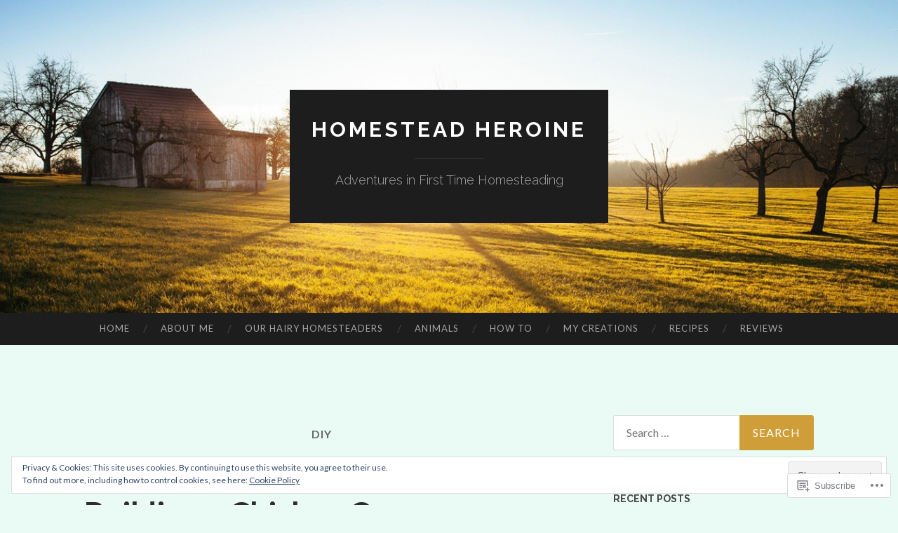

--- FILE ---
content_type: text/html; charset=UTF-8
request_url: https://homesteadheroine.com/tag/diy/page/2/
body_size: 26803
content:
<!DOCTYPE html>
<html lang="en">
<head>
<meta charset="UTF-8">
<meta name="viewport" content="width=device-width, initial-scale=1">
<title>DIY | Homestead Heroine | Page 2</title>
<link rel="profile" href="http://gmpg.org/xfn/11">
<link rel="pingback" href="https://homesteadheroine.com/xmlrpc.php">

<meta name='robots' content='max-image-preview:large' />

<!-- Async WordPress.com Remote Login -->
<script id="wpcom_remote_login_js">
var wpcom_remote_login_extra_auth = '';
function wpcom_remote_login_remove_dom_node_id( element_id ) {
	var dom_node = document.getElementById( element_id );
	if ( dom_node ) { dom_node.parentNode.removeChild( dom_node ); }
}
function wpcom_remote_login_remove_dom_node_classes( class_name ) {
	var dom_nodes = document.querySelectorAll( '.' + class_name );
	for ( var i = 0; i < dom_nodes.length; i++ ) {
		dom_nodes[ i ].parentNode.removeChild( dom_nodes[ i ] );
	}
}
function wpcom_remote_login_final_cleanup() {
	wpcom_remote_login_remove_dom_node_classes( "wpcom_remote_login_msg" );
	wpcom_remote_login_remove_dom_node_id( "wpcom_remote_login_key" );
	wpcom_remote_login_remove_dom_node_id( "wpcom_remote_login_validate" );
	wpcom_remote_login_remove_dom_node_id( "wpcom_remote_login_js" );
	wpcom_remote_login_remove_dom_node_id( "wpcom_request_access_iframe" );
	wpcom_remote_login_remove_dom_node_id( "wpcom_request_access_styles" );
}

// Watch for messages back from the remote login
window.addEventListener( "message", function( e ) {
	if ( e.origin === "https://r-login.wordpress.com" ) {
		var data = {};
		try {
			data = JSON.parse( e.data );
		} catch( e ) {
			wpcom_remote_login_final_cleanup();
			return;
		}

		if ( data.msg === 'LOGIN' ) {
			// Clean up the login check iframe
			wpcom_remote_login_remove_dom_node_id( "wpcom_remote_login_key" );

			var id_regex = new RegExp( /^[0-9]+$/ );
			var token_regex = new RegExp( /^.*|.*|.*$/ );
			if (
				token_regex.test( data.token )
				&& id_regex.test( data.wpcomid )
			) {
				// We have everything we need to ask for a login
				var script = document.createElement( "script" );
				script.setAttribute( "id", "wpcom_remote_login_validate" );
				script.src = '/remote-login.php?wpcom_remote_login=validate'
					+ '&wpcomid=' + data.wpcomid
					+ '&token=' + encodeURIComponent( data.token )
					+ '&host=' + window.location.protocol
					+ '//' + window.location.hostname
					+ '&postid=219'
					+ '&is_singular=';
				document.body.appendChild( script );
			}

			return;
		}

		// Safari ITP, not logged in, so redirect
		if ( data.msg === 'LOGIN-REDIRECT' ) {
			window.location = 'https://wordpress.com/log-in?redirect_to=' + window.location.href;
			return;
		}

		// Safari ITP, storage access failed, remove the request
		if ( data.msg === 'LOGIN-REMOVE' ) {
			var css_zap = 'html { -webkit-transition: margin-top 1s; transition: margin-top 1s; } /* 9001 */ html { margin-top: 0 !important; } * html body { margin-top: 0 !important; } @media screen and ( max-width: 782px ) { html { margin-top: 0 !important; } * html body { margin-top: 0 !important; } }';
			var style_zap = document.createElement( 'style' );
			style_zap.type = 'text/css';
			style_zap.appendChild( document.createTextNode( css_zap ) );
			document.body.appendChild( style_zap );

			var e = document.getElementById( 'wpcom_request_access_iframe' );
			e.parentNode.removeChild( e );

			document.cookie = 'wordpress_com_login_access=denied; path=/; max-age=31536000';

			return;
		}

		// Safari ITP
		if ( data.msg === 'REQUEST_ACCESS' ) {
			console.log( 'request access: safari' );

			// Check ITP iframe enable/disable knob
			if ( wpcom_remote_login_extra_auth !== 'safari_itp_iframe' ) {
				return;
			}

			// If we are in a "private window" there is no ITP.
			var private_window = false;
			try {
				var opendb = window.openDatabase( null, null, null, null );
			} catch( e ) {
				private_window = true;
			}

			if ( private_window ) {
				console.log( 'private window' );
				return;
			}

			var iframe = document.createElement( 'iframe' );
			iframe.id = 'wpcom_request_access_iframe';
			iframe.setAttribute( 'scrolling', 'no' );
			iframe.setAttribute( 'sandbox', 'allow-storage-access-by-user-activation allow-scripts allow-same-origin allow-top-navigation-by-user-activation' );
			iframe.src = 'https://r-login.wordpress.com/remote-login.php?wpcom_remote_login=request_access&origin=' + encodeURIComponent( data.origin ) + '&wpcomid=' + encodeURIComponent( data.wpcomid );

			var css = 'html { -webkit-transition: margin-top 1s; transition: margin-top 1s; } /* 9001 */ html { margin-top: 46px !important; } * html body { margin-top: 46px !important; } @media screen and ( max-width: 660px ) { html { margin-top: 71px !important; } * html body { margin-top: 71px !important; } #wpcom_request_access_iframe { display: block; height: 71px !important; } } #wpcom_request_access_iframe { border: 0px; height: 46px; position: fixed; top: 0; left: 0; width: 100%; min-width: 100%; z-index: 99999; background: #23282d; } ';

			var style = document.createElement( 'style' );
			style.type = 'text/css';
			style.id = 'wpcom_request_access_styles';
			style.appendChild( document.createTextNode( css ) );
			document.body.appendChild( style );

			document.body.appendChild( iframe );
		}

		if ( data.msg === 'DONE' ) {
			wpcom_remote_login_final_cleanup();
		}
	}
}, false );

// Inject the remote login iframe after the page has had a chance to load
// more critical resources
window.addEventListener( "DOMContentLoaded", function( e ) {
	var iframe = document.createElement( "iframe" );
	iframe.style.display = "none";
	iframe.setAttribute( "scrolling", "no" );
	iframe.setAttribute( "id", "wpcom_remote_login_key" );
	iframe.src = "https://r-login.wordpress.com/remote-login.php"
		+ "?wpcom_remote_login=key"
		+ "&origin=aHR0cHM6Ly9ob21lc3RlYWRoZXJvaW5lLmNvbQ%3D%3D"
		+ "&wpcomid=68103458"
		+ "&time=" + Math.floor( Date.now() / 1000 );
	document.body.appendChild( iframe );
}, false );
</script>
<link rel='dns-prefetch' href='//s0.wp.com' />
<link rel='dns-prefetch' href='//fonts-api.wp.com' />
<link rel="alternate" type="application/rss+xml" title="Homestead Heroine &raquo; Feed" href="https://homesteadheroine.com/feed/" />
<link rel="alternate" type="application/rss+xml" title="Homestead Heroine &raquo; Comments Feed" href="https://homesteadheroine.com/comments/feed/" />
<link rel="alternate" type="application/rss+xml" title="Homestead Heroine &raquo; DIY Tag Feed" href="https://homesteadheroine.com/tag/diy/feed/" />
	<script type="text/javascript">
		/* <![CDATA[ */
		function addLoadEvent(func) {
			var oldonload = window.onload;
			if (typeof window.onload != 'function') {
				window.onload = func;
			} else {
				window.onload = function () {
					oldonload();
					func();
				}
			}
		}
		/* ]]> */
	</script>
	<link crossorigin='anonymous' rel='stylesheet' id='all-css-0-1' href='/wp-content/mu-plugins/widgets/eu-cookie-law/templates/style.css?m=1642463000i&cssminify=yes' type='text/css' media='all' />
<style id='wp-emoji-styles-inline-css'>

	img.wp-smiley, img.emoji {
		display: inline !important;
		border: none !important;
		box-shadow: none !important;
		height: 1em !important;
		width: 1em !important;
		margin: 0 0.07em !important;
		vertical-align: -0.1em !important;
		background: none !important;
		padding: 0 !important;
	}
/*# sourceURL=wp-emoji-styles-inline-css */
</style>
<link crossorigin='anonymous' rel='stylesheet' id='all-css-2-1' href='/wp-content/plugins/gutenberg-core/v22.2.0/build/styles/block-library/style.css?m=1764855221i&cssminify=yes' type='text/css' media='all' />
<style id='wp-block-library-inline-css'>
.has-text-align-justify {
	text-align:justify;
}
.has-text-align-justify{text-align:justify;}

/*# sourceURL=wp-block-library-inline-css */
</style><style id='global-styles-inline-css'>
:root{--wp--preset--aspect-ratio--square: 1;--wp--preset--aspect-ratio--4-3: 4/3;--wp--preset--aspect-ratio--3-4: 3/4;--wp--preset--aspect-ratio--3-2: 3/2;--wp--preset--aspect-ratio--2-3: 2/3;--wp--preset--aspect-ratio--16-9: 16/9;--wp--preset--aspect-ratio--9-16: 9/16;--wp--preset--color--black: #000000;--wp--preset--color--cyan-bluish-gray: #abb8c3;--wp--preset--color--white: #ffffff;--wp--preset--color--pale-pink: #f78da7;--wp--preset--color--vivid-red: #cf2e2e;--wp--preset--color--luminous-vivid-orange: #ff6900;--wp--preset--color--luminous-vivid-amber: #fcb900;--wp--preset--color--light-green-cyan: #7bdcb5;--wp--preset--color--vivid-green-cyan: #00d084;--wp--preset--color--pale-cyan-blue: #8ed1fc;--wp--preset--color--vivid-cyan-blue: #0693e3;--wp--preset--color--vivid-purple: #9b51e0;--wp--preset--gradient--vivid-cyan-blue-to-vivid-purple: linear-gradient(135deg,rgb(6,147,227) 0%,rgb(155,81,224) 100%);--wp--preset--gradient--light-green-cyan-to-vivid-green-cyan: linear-gradient(135deg,rgb(122,220,180) 0%,rgb(0,208,130) 100%);--wp--preset--gradient--luminous-vivid-amber-to-luminous-vivid-orange: linear-gradient(135deg,rgb(252,185,0) 0%,rgb(255,105,0) 100%);--wp--preset--gradient--luminous-vivid-orange-to-vivid-red: linear-gradient(135deg,rgb(255,105,0) 0%,rgb(207,46,46) 100%);--wp--preset--gradient--very-light-gray-to-cyan-bluish-gray: linear-gradient(135deg,rgb(238,238,238) 0%,rgb(169,184,195) 100%);--wp--preset--gradient--cool-to-warm-spectrum: linear-gradient(135deg,rgb(74,234,220) 0%,rgb(151,120,209) 20%,rgb(207,42,186) 40%,rgb(238,44,130) 60%,rgb(251,105,98) 80%,rgb(254,248,76) 100%);--wp--preset--gradient--blush-light-purple: linear-gradient(135deg,rgb(255,206,236) 0%,rgb(152,150,240) 100%);--wp--preset--gradient--blush-bordeaux: linear-gradient(135deg,rgb(254,205,165) 0%,rgb(254,45,45) 50%,rgb(107,0,62) 100%);--wp--preset--gradient--luminous-dusk: linear-gradient(135deg,rgb(255,203,112) 0%,rgb(199,81,192) 50%,rgb(65,88,208) 100%);--wp--preset--gradient--pale-ocean: linear-gradient(135deg,rgb(255,245,203) 0%,rgb(182,227,212) 50%,rgb(51,167,181) 100%);--wp--preset--gradient--electric-grass: linear-gradient(135deg,rgb(202,248,128) 0%,rgb(113,206,126) 100%);--wp--preset--gradient--midnight: linear-gradient(135deg,rgb(2,3,129) 0%,rgb(40,116,252) 100%);--wp--preset--font-size--small: 13px;--wp--preset--font-size--medium: 20px;--wp--preset--font-size--large: 36px;--wp--preset--font-size--x-large: 42px;--wp--preset--font-family--albert-sans: 'Albert Sans', sans-serif;--wp--preset--font-family--alegreya: Alegreya, serif;--wp--preset--font-family--arvo: Arvo, serif;--wp--preset--font-family--bodoni-moda: 'Bodoni Moda', serif;--wp--preset--font-family--bricolage-grotesque: 'Bricolage Grotesque', sans-serif;--wp--preset--font-family--cabin: Cabin, sans-serif;--wp--preset--font-family--chivo: Chivo, sans-serif;--wp--preset--font-family--commissioner: Commissioner, sans-serif;--wp--preset--font-family--cormorant: Cormorant, serif;--wp--preset--font-family--courier-prime: 'Courier Prime', monospace;--wp--preset--font-family--crimson-pro: 'Crimson Pro', serif;--wp--preset--font-family--dm-mono: 'DM Mono', monospace;--wp--preset--font-family--dm-sans: 'DM Sans', sans-serif;--wp--preset--font-family--dm-serif-display: 'DM Serif Display', serif;--wp--preset--font-family--domine: Domine, serif;--wp--preset--font-family--eb-garamond: 'EB Garamond', serif;--wp--preset--font-family--epilogue: Epilogue, sans-serif;--wp--preset--font-family--fahkwang: Fahkwang, sans-serif;--wp--preset--font-family--figtree: Figtree, sans-serif;--wp--preset--font-family--fira-sans: 'Fira Sans', sans-serif;--wp--preset--font-family--fjalla-one: 'Fjalla One', sans-serif;--wp--preset--font-family--fraunces: Fraunces, serif;--wp--preset--font-family--gabarito: Gabarito, system-ui;--wp--preset--font-family--ibm-plex-mono: 'IBM Plex Mono', monospace;--wp--preset--font-family--ibm-plex-sans: 'IBM Plex Sans', sans-serif;--wp--preset--font-family--ibarra-real-nova: 'Ibarra Real Nova', serif;--wp--preset--font-family--instrument-serif: 'Instrument Serif', serif;--wp--preset--font-family--inter: Inter, sans-serif;--wp--preset--font-family--josefin-sans: 'Josefin Sans', sans-serif;--wp--preset--font-family--jost: Jost, sans-serif;--wp--preset--font-family--libre-baskerville: 'Libre Baskerville', serif;--wp--preset--font-family--libre-franklin: 'Libre Franklin', sans-serif;--wp--preset--font-family--literata: Literata, serif;--wp--preset--font-family--lora: Lora, serif;--wp--preset--font-family--merriweather: Merriweather, serif;--wp--preset--font-family--montserrat: Montserrat, sans-serif;--wp--preset--font-family--newsreader: Newsreader, serif;--wp--preset--font-family--noto-sans-mono: 'Noto Sans Mono', sans-serif;--wp--preset--font-family--nunito: Nunito, sans-serif;--wp--preset--font-family--open-sans: 'Open Sans', sans-serif;--wp--preset--font-family--overpass: Overpass, sans-serif;--wp--preset--font-family--pt-serif: 'PT Serif', serif;--wp--preset--font-family--petrona: Petrona, serif;--wp--preset--font-family--piazzolla: Piazzolla, serif;--wp--preset--font-family--playfair-display: 'Playfair Display', serif;--wp--preset--font-family--plus-jakarta-sans: 'Plus Jakarta Sans', sans-serif;--wp--preset--font-family--poppins: Poppins, sans-serif;--wp--preset--font-family--raleway: Raleway, sans-serif;--wp--preset--font-family--roboto: Roboto, sans-serif;--wp--preset--font-family--roboto-slab: 'Roboto Slab', serif;--wp--preset--font-family--rubik: Rubik, sans-serif;--wp--preset--font-family--rufina: Rufina, serif;--wp--preset--font-family--sora: Sora, sans-serif;--wp--preset--font-family--source-sans-3: 'Source Sans 3', sans-serif;--wp--preset--font-family--source-serif-4: 'Source Serif 4', serif;--wp--preset--font-family--space-mono: 'Space Mono', monospace;--wp--preset--font-family--syne: Syne, sans-serif;--wp--preset--font-family--texturina: Texturina, serif;--wp--preset--font-family--urbanist: Urbanist, sans-serif;--wp--preset--font-family--work-sans: 'Work Sans', sans-serif;--wp--preset--spacing--20: 0.44rem;--wp--preset--spacing--30: 0.67rem;--wp--preset--spacing--40: 1rem;--wp--preset--spacing--50: 1.5rem;--wp--preset--spacing--60: 2.25rem;--wp--preset--spacing--70: 3.38rem;--wp--preset--spacing--80: 5.06rem;--wp--preset--shadow--natural: 6px 6px 9px rgba(0, 0, 0, 0.2);--wp--preset--shadow--deep: 12px 12px 50px rgba(0, 0, 0, 0.4);--wp--preset--shadow--sharp: 6px 6px 0px rgba(0, 0, 0, 0.2);--wp--preset--shadow--outlined: 6px 6px 0px -3px rgb(255, 255, 255), 6px 6px rgb(0, 0, 0);--wp--preset--shadow--crisp: 6px 6px 0px rgb(0, 0, 0);}:where(.is-layout-flex){gap: 0.5em;}:where(.is-layout-grid){gap: 0.5em;}body .is-layout-flex{display: flex;}.is-layout-flex{flex-wrap: wrap;align-items: center;}.is-layout-flex > :is(*, div){margin: 0;}body .is-layout-grid{display: grid;}.is-layout-grid > :is(*, div){margin: 0;}:where(.wp-block-columns.is-layout-flex){gap: 2em;}:where(.wp-block-columns.is-layout-grid){gap: 2em;}:where(.wp-block-post-template.is-layout-flex){gap: 1.25em;}:where(.wp-block-post-template.is-layout-grid){gap: 1.25em;}.has-black-color{color: var(--wp--preset--color--black) !important;}.has-cyan-bluish-gray-color{color: var(--wp--preset--color--cyan-bluish-gray) !important;}.has-white-color{color: var(--wp--preset--color--white) !important;}.has-pale-pink-color{color: var(--wp--preset--color--pale-pink) !important;}.has-vivid-red-color{color: var(--wp--preset--color--vivid-red) !important;}.has-luminous-vivid-orange-color{color: var(--wp--preset--color--luminous-vivid-orange) !important;}.has-luminous-vivid-amber-color{color: var(--wp--preset--color--luminous-vivid-amber) !important;}.has-light-green-cyan-color{color: var(--wp--preset--color--light-green-cyan) !important;}.has-vivid-green-cyan-color{color: var(--wp--preset--color--vivid-green-cyan) !important;}.has-pale-cyan-blue-color{color: var(--wp--preset--color--pale-cyan-blue) !important;}.has-vivid-cyan-blue-color{color: var(--wp--preset--color--vivid-cyan-blue) !important;}.has-vivid-purple-color{color: var(--wp--preset--color--vivid-purple) !important;}.has-black-background-color{background-color: var(--wp--preset--color--black) !important;}.has-cyan-bluish-gray-background-color{background-color: var(--wp--preset--color--cyan-bluish-gray) !important;}.has-white-background-color{background-color: var(--wp--preset--color--white) !important;}.has-pale-pink-background-color{background-color: var(--wp--preset--color--pale-pink) !important;}.has-vivid-red-background-color{background-color: var(--wp--preset--color--vivid-red) !important;}.has-luminous-vivid-orange-background-color{background-color: var(--wp--preset--color--luminous-vivid-orange) !important;}.has-luminous-vivid-amber-background-color{background-color: var(--wp--preset--color--luminous-vivid-amber) !important;}.has-light-green-cyan-background-color{background-color: var(--wp--preset--color--light-green-cyan) !important;}.has-vivid-green-cyan-background-color{background-color: var(--wp--preset--color--vivid-green-cyan) !important;}.has-pale-cyan-blue-background-color{background-color: var(--wp--preset--color--pale-cyan-blue) !important;}.has-vivid-cyan-blue-background-color{background-color: var(--wp--preset--color--vivid-cyan-blue) !important;}.has-vivid-purple-background-color{background-color: var(--wp--preset--color--vivid-purple) !important;}.has-black-border-color{border-color: var(--wp--preset--color--black) !important;}.has-cyan-bluish-gray-border-color{border-color: var(--wp--preset--color--cyan-bluish-gray) !important;}.has-white-border-color{border-color: var(--wp--preset--color--white) !important;}.has-pale-pink-border-color{border-color: var(--wp--preset--color--pale-pink) !important;}.has-vivid-red-border-color{border-color: var(--wp--preset--color--vivid-red) !important;}.has-luminous-vivid-orange-border-color{border-color: var(--wp--preset--color--luminous-vivid-orange) !important;}.has-luminous-vivid-amber-border-color{border-color: var(--wp--preset--color--luminous-vivid-amber) !important;}.has-light-green-cyan-border-color{border-color: var(--wp--preset--color--light-green-cyan) !important;}.has-vivid-green-cyan-border-color{border-color: var(--wp--preset--color--vivid-green-cyan) !important;}.has-pale-cyan-blue-border-color{border-color: var(--wp--preset--color--pale-cyan-blue) !important;}.has-vivid-cyan-blue-border-color{border-color: var(--wp--preset--color--vivid-cyan-blue) !important;}.has-vivid-purple-border-color{border-color: var(--wp--preset--color--vivid-purple) !important;}.has-vivid-cyan-blue-to-vivid-purple-gradient-background{background: var(--wp--preset--gradient--vivid-cyan-blue-to-vivid-purple) !important;}.has-light-green-cyan-to-vivid-green-cyan-gradient-background{background: var(--wp--preset--gradient--light-green-cyan-to-vivid-green-cyan) !important;}.has-luminous-vivid-amber-to-luminous-vivid-orange-gradient-background{background: var(--wp--preset--gradient--luminous-vivid-amber-to-luminous-vivid-orange) !important;}.has-luminous-vivid-orange-to-vivid-red-gradient-background{background: var(--wp--preset--gradient--luminous-vivid-orange-to-vivid-red) !important;}.has-very-light-gray-to-cyan-bluish-gray-gradient-background{background: var(--wp--preset--gradient--very-light-gray-to-cyan-bluish-gray) !important;}.has-cool-to-warm-spectrum-gradient-background{background: var(--wp--preset--gradient--cool-to-warm-spectrum) !important;}.has-blush-light-purple-gradient-background{background: var(--wp--preset--gradient--blush-light-purple) !important;}.has-blush-bordeaux-gradient-background{background: var(--wp--preset--gradient--blush-bordeaux) !important;}.has-luminous-dusk-gradient-background{background: var(--wp--preset--gradient--luminous-dusk) !important;}.has-pale-ocean-gradient-background{background: var(--wp--preset--gradient--pale-ocean) !important;}.has-electric-grass-gradient-background{background: var(--wp--preset--gradient--electric-grass) !important;}.has-midnight-gradient-background{background: var(--wp--preset--gradient--midnight) !important;}.has-small-font-size{font-size: var(--wp--preset--font-size--small) !important;}.has-medium-font-size{font-size: var(--wp--preset--font-size--medium) !important;}.has-large-font-size{font-size: var(--wp--preset--font-size--large) !important;}.has-x-large-font-size{font-size: var(--wp--preset--font-size--x-large) !important;}.has-albert-sans-font-family{font-family: var(--wp--preset--font-family--albert-sans) !important;}.has-alegreya-font-family{font-family: var(--wp--preset--font-family--alegreya) !important;}.has-arvo-font-family{font-family: var(--wp--preset--font-family--arvo) !important;}.has-bodoni-moda-font-family{font-family: var(--wp--preset--font-family--bodoni-moda) !important;}.has-bricolage-grotesque-font-family{font-family: var(--wp--preset--font-family--bricolage-grotesque) !important;}.has-cabin-font-family{font-family: var(--wp--preset--font-family--cabin) !important;}.has-chivo-font-family{font-family: var(--wp--preset--font-family--chivo) !important;}.has-commissioner-font-family{font-family: var(--wp--preset--font-family--commissioner) !important;}.has-cormorant-font-family{font-family: var(--wp--preset--font-family--cormorant) !important;}.has-courier-prime-font-family{font-family: var(--wp--preset--font-family--courier-prime) !important;}.has-crimson-pro-font-family{font-family: var(--wp--preset--font-family--crimson-pro) !important;}.has-dm-mono-font-family{font-family: var(--wp--preset--font-family--dm-mono) !important;}.has-dm-sans-font-family{font-family: var(--wp--preset--font-family--dm-sans) !important;}.has-dm-serif-display-font-family{font-family: var(--wp--preset--font-family--dm-serif-display) !important;}.has-domine-font-family{font-family: var(--wp--preset--font-family--domine) !important;}.has-eb-garamond-font-family{font-family: var(--wp--preset--font-family--eb-garamond) !important;}.has-epilogue-font-family{font-family: var(--wp--preset--font-family--epilogue) !important;}.has-fahkwang-font-family{font-family: var(--wp--preset--font-family--fahkwang) !important;}.has-figtree-font-family{font-family: var(--wp--preset--font-family--figtree) !important;}.has-fira-sans-font-family{font-family: var(--wp--preset--font-family--fira-sans) !important;}.has-fjalla-one-font-family{font-family: var(--wp--preset--font-family--fjalla-one) !important;}.has-fraunces-font-family{font-family: var(--wp--preset--font-family--fraunces) !important;}.has-gabarito-font-family{font-family: var(--wp--preset--font-family--gabarito) !important;}.has-ibm-plex-mono-font-family{font-family: var(--wp--preset--font-family--ibm-plex-mono) !important;}.has-ibm-plex-sans-font-family{font-family: var(--wp--preset--font-family--ibm-plex-sans) !important;}.has-ibarra-real-nova-font-family{font-family: var(--wp--preset--font-family--ibarra-real-nova) !important;}.has-instrument-serif-font-family{font-family: var(--wp--preset--font-family--instrument-serif) !important;}.has-inter-font-family{font-family: var(--wp--preset--font-family--inter) !important;}.has-josefin-sans-font-family{font-family: var(--wp--preset--font-family--josefin-sans) !important;}.has-jost-font-family{font-family: var(--wp--preset--font-family--jost) !important;}.has-libre-baskerville-font-family{font-family: var(--wp--preset--font-family--libre-baskerville) !important;}.has-libre-franklin-font-family{font-family: var(--wp--preset--font-family--libre-franklin) !important;}.has-literata-font-family{font-family: var(--wp--preset--font-family--literata) !important;}.has-lora-font-family{font-family: var(--wp--preset--font-family--lora) !important;}.has-merriweather-font-family{font-family: var(--wp--preset--font-family--merriweather) !important;}.has-montserrat-font-family{font-family: var(--wp--preset--font-family--montserrat) !important;}.has-newsreader-font-family{font-family: var(--wp--preset--font-family--newsreader) !important;}.has-noto-sans-mono-font-family{font-family: var(--wp--preset--font-family--noto-sans-mono) !important;}.has-nunito-font-family{font-family: var(--wp--preset--font-family--nunito) !important;}.has-open-sans-font-family{font-family: var(--wp--preset--font-family--open-sans) !important;}.has-overpass-font-family{font-family: var(--wp--preset--font-family--overpass) !important;}.has-pt-serif-font-family{font-family: var(--wp--preset--font-family--pt-serif) !important;}.has-petrona-font-family{font-family: var(--wp--preset--font-family--petrona) !important;}.has-piazzolla-font-family{font-family: var(--wp--preset--font-family--piazzolla) !important;}.has-playfair-display-font-family{font-family: var(--wp--preset--font-family--playfair-display) !important;}.has-plus-jakarta-sans-font-family{font-family: var(--wp--preset--font-family--plus-jakarta-sans) !important;}.has-poppins-font-family{font-family: var(--wp--preset--font-family--poppins) !important;}.has-raleway-font-family{font-family: var(--wp--preset--font-family--raleway) !important;}.has-roboto-font-family{font-family: var(--wp--preset--font-family--roboto) !important;}.has-roboto-slab-font-family{font-family: var(--wp--preset--font-family--roboto-slab) !important;}.has-rubik-font-family{font-family: var(--wp--preset--font-family--rubik) !important;}.has-rufina-font-family{font-family: var(--wp--preset--font-family--rufina) !important;}.has-sora-font-family{font-family: var(--wp--preset--font-family--sora) !important;}.has-source-sans-3-font-family{font-family: var(--wp--preset--font-family--source-sans-3) !important;}.has-source-serif-4-font-family{font-family: var(--wp--preset--font-family--source-serif-4) !important;}.has-space-mono-font-family{font-family: var(--wp--preset--font-family--space-mono) !important;}.has-syne-font-family{font-family: var(--wp--preset--font-family--syne) !important;}.has-texturina-font-family{font-family: var(--wp--preset--font-family--texturina) !important;}.has-urbanist-font-family{font-family: var(--wp--preset--font-family--urbanist) !important;}.has-work-sans-font-family{font-family: var(--wp--preset--font-family--work-sans) !important;}
/*# sourceURL=global-styles-inline-css */
</style>

<style id='classic-theme-styles-inline-css'>
/*! This file is auto-generated */
.wp-block-button__link{color:#fff;background-color:#32373c;border-radius:9999px;box-shadow:none;text-decoration:none;padding:calc(.667em + 2px) calc(1.333em + 2px);font-size:1.125em}.wp-block-file__button{background:#32373c;color:#fff;text-decoration:none}
/*# sourceURL=/wp-includes/css/classic-themes.min.css */
</style>
<link crossorigin='anonymous' rel='stylesheet' id='all-css-4-1' href='/_static/??-eJx9jEEOAiEQBD/kQECjeDC+ZWEnijIwYWA3/l72op689KFTVXplCCU3zE1z6reYRYfiUwlP0VYZpwxIJE4IFRd10HOU9iFA2iuhCiI7/ROiDt9WxfETT20jCOc4YUIa2D9t5eGA91xRBMZS7ATtPkTZvCtdzNEZt7f2fHq8Afl7R7w=&cssminify=yes' type='text/css' media='all' />
<link rel='stylesheet' id='hemingway-rewritten-fonts-css' href='https://fonts-api.wp.com/css?family=Raleway%3A400%2C300%2C700%7CLato%3A400%2C700%2C400italic%2C700italic&#038;subset=latin%2Clatin-ext' media='all' />
<link crossorigin='anonymous' rel='stylesheet' id='all-css-6-1' href='/_static/??-eJyFjsEKwjAQRH/IuJRqcxI/ReqypFubbchuCP17U/EgKHibYXjDg5ocrmIkBjZRJIVU7tASS6jj5jLVzNZ2UNsWOqLqAT6gWFxaSmBRmMnSiI93By0CNxaEQEKZG6C/49fnH5H98yXjasI17vg1Xjo/9P7su/40PwE5iFAp&cssminify=yes' type='text/css' media='all' />
<style id='jetpack_facebook_likebox-inline-css'>
.widget_facebook_likebox {
	overflow: hidden;
}

/*# sourceURL=/wp-content/mu-plugins/jetpack-plugin/sun/modules/widgets/facebook-likebox/style.css */
</style>
<link crossorigin='anonymous' rel='stylesheet' id='all-css-8-1' href='/_static/??-eJzTLy/QTc7PK0nNK9HPLdUtyClNz8wr1i9KTcrJTwcy0/WTi5G5ekCujj52Temp+bo5+cmJJZn5eSgc3bScxMwikFb7XFtDE1NLExMLc0OTLACohS2q&cssminify=yes' type='text/css' media='all' />
<link crossorigin='anonymous' rel='stylesheet' id='print-css-9-1' href='/wp-content/mu-plugins/global-print/global-print.css?m=1465851035i&cssminify=yes' type='text/css' media='print' />
<style id='jetpack-global-styles-frontend-style-inline-css'>
:root { --font-headings: unset; --font-base: unset; --font-headings-default: -apple-system,BlinkMacSystemFont,"Segoe UI",Roboto,Oxygen-Sans,Ubuntu,Cantarell,"Helvetica Neue",sans-serif; --font-base-default: -apple-system,BlinkMacSystemFont,"Segoe UI",Roboto,Oxygen-Sans,Ubuntu,Cantarell,"Helvetica Neue",sans-serif;}
/*# sourceURL=jetpack-global-styles-frontend-style-inline-css */
</style>
<link crossorigin='anonymous' rel='stylesheet' id='all-css-12-1' href='/wp-content/themes/h4/global.css?m=1420737423i&cssminify=yes' type='text/css' media='all' />
<script type="text/javascript" id="wpcom-actionbar-placeholder-js-extra">
/* <![CDATA[ */
var actionbardata = {"siteID":"68103458","postID":"0","siteURL":"https://homesteadheroine.com","xhrURL":"https://homesteadheroine.com/wp-admin/admin-ajax.php","nonce":"f52ed0c689","isLoggedIn":"","statusMessage":"","subsEmailDefault":"instantly","proxyScriptUrl":"https://s0.wp.com/wp-content/js/wpcom-proxy-request.js?m=1513050504i&amp;ver=20211021","i18n":{"followedText":"New posts from this site will now appear in your \u003Ca href=\"https://wordpress.com/reader\"\u003EReader\u003C/a\u003E","foldBar":"Collapse this bar","unfoldBar":"Expand this bar","shortLinkCopied":"Shortlink copied to clipboard."}};
//# sourceURL=wpcom-actionbar-placeholder-js-extra
/* ]]> */
</script>
<script type="text/javascript" id="jetpack-mu-wpcom-settings-js-before">
/* <![CDATA[ */
var JETPACK_MU_WPCOM_SETTINGS = {"assetsUrl":"https://s0.wp.com/wp-content/mu-plugins/jetpack-mu-wpcom-plugin/sun/jetpack_vendor/automattic/jetpack-mu-wpcom/src/build/"};
//# sourceURL=jetpack-mu-wpcom-settings-js-before
/* ]]> */
</script>
<script crossorigin='anonymous' type='text/javascript'  src='/_static/??/wp-content/js/rlt-proxy.js,/wp-content/blog-plugins/wordads-classes/js/cmp/v2/cmp-non-gdpr.js?m=1720530689j'></script>
<script type="text/javascript" id="rlt-proxy-js-after">
/* <![CDATA[ */
	rltInitialize( {"token":null,"iframeOrigins":["https:\/\/widgets.wp.com"]} );
//# sourceURL=rlt-proxy-js-after
/* ]]> */
</script>
<link rel="EditURI" type="application/rsd+xml" title="RSD" href="https://homesteadheroine.wordpress.com/xmlrpc.php?rsd" />
<meta name="generator" content="WordPress.com" />

<!-- Jetpack Open Graph Tags -->
<meta property="og:type" content="website" />
<meta property="og:title" content="DIY &#8211; Page 2 &#8211; Homestead Heroine" />
<meta property="og:url" content="https://homesteadheroine.com/tag/diy/" />
<meta property="og:site_name" content="Homestead Heroine" />
<meta property="og:image" content="https://s0.wp.com/i/blank.jpg?m=1383295312i" />
<meta property="og:image:width" content="200" />
<meta property="og:image:height" content="200" />
<meta property="og:image:alt" content="" />
<meta property="og:locale" content="en_US" />
<meta name="twitter:creator" content="@HerHomestead" />
<meta name="twitter:site" content="@HerHomestead" />

<!-- End Jetpack Open Graph Tags -->
<link rel="shortcut icon" type="image/x-icon" href="https://s0.wp.com/i/favicon.ico?m=1713425267i" sizes="16x16 24x24 32x32 48x48" />
<link rel="icon" type="image/x-icon" href="https://s0.wp.com/i/favicon.ico?m=1713425267i" sizes="16x16 24x24 32x32 48x48" />
<link rel="apple-touch-icon" href="https://s0.wp.com/i/webclip.png?m=1713868326i" />
<link rel='openid.server' href='https://homesteadheroine.com/?openidserver=1' />
<link rel='openid.delegate' href='https://homesteadheroine.com/' />
<link rel="search" type="application/opensearchdescription+xml" href="https://homesteadheroine.com/osd.xml" title="Homestead Heroine" />
<link rel="search" type="application/opensearchdescription+xml" href="https://s1.wp.com/opensearch.xml" title="WordPress.com" />
<meta name="theme-color" content="#ffffff" />
<style type="text/css">.recentcomments a{display:inline !important;padding:0 !important;margin:0 !important;}</style>		<style type="text/css">
			.recentcomments a {
				display: inline !important;
				padding: 0 !important;
				margin: 0 !important;
			}

			table.recentcommentsavatartop img.avatar, table.recentcommentsavatarend img.avatar {
				border: 0px;
				margin: 0;
			}

			table.recentcommentsavatartop a, table.recentcommentsavatarend a {
				border: 0px !important;
				background-color: transparent !important;
			}

			td.recentcommentsavatarend, td.recentcommentsavatartop {
				padding: 0px 0px 1px 0px;
				margin: 0px;
			}

			td.recentcommentstextend {
				border: none !important;
				padding: 0px 0px 2px 10px;
			}

			.rtl td.recentcommentstextend {
				padding: 0px 10px 2px 0px;
			}

			td.recentcommentstexttop {
				border: none;
				padding: 0px 0px 0px 10px;
			}

			.rtl td.recentcommentstexttop {
				padding: 0px 10px 0px 0px;
			}
		</style>
		<meta name="description" content="Posts about DIY written by Rusticity Goods" />
	<style type="text/css">
			.site-title a,
		.site-description {
			color: #ffffff;
		}
				.site-header-image {
			background-image: url(https://s0.wp.com/wp-content/themes/pub/hemingway-rewritten/images/header.jpg);
		}
		</style>
			<script type="text/javascript">

			window.doNotSellCallback = function() {

				var linkElements = [
					'a[href="https://wordpress.com/?ref=footer_blog"]',
					'a[href="https://wordpress.com/?ref=footer_website"]',
					'a[href="https://wordpress.com/?ref=vertical_footer"]',
					'a[href^="https://wordpress.com/?ref=footer_segment_"]',
				].join(',');

				var dnsLink = document.createElement( 'a' );
				dnsLink.href = 'https://wordpress.com/advertising-program-optout/';
				dnsLink.classList.add( 'do-not-sell-link' );
				dnsLink.rel = 'nofollow';
				dnsLink.style.marginLeft = '0.5em';
				dnsLink.textContent = 'Do Not Sell or Share My Personal Information';

				var creditLinks = document.querySelectorAll( linkElements );

				if ( 0 === creditLinks.length ) {
					return false;
				}

				Array.prototype.forEach.call( creditLinks, function( el ) {
					el.insertAdjacentElement( 'afterend', dnsLink );
				});

				return true;
			};

		</script>
		<style type="text/css" id="custom-colors-css">.comment-metadata a { color: #686868;}
.sep { color: #686868;}
th,td { border-color: #dddddd;}
th,td { border-color: rgba( 221, 221, 221, 0.5 );}
.format-aside .entry-content, blockquote, pre { background-color: #eeeeee;}
.format-aside .entry-content, blockquote, pre { background-color: rgba( 238, 238, 238, 0.2 );}
input[type="text"],input[type="email"],input[type="url"],input[type="password"],input[type="search"],textareali > article.comment,.hentry,.widget ul li,.widget,.site-main .comment-navigation, .site-main .paging-navigation, .site-main .post-navigation,.comment-list > li:first-child > article.comment:first-child,.page-title { border-color: #eeeeee;}
input[type="text"],input[type="email"],input[type="url"],input[type="password"],input[type="search"],textareali > article.comment,.hentry,.widget ul li,.widget,.site-main .comment-navigation, .site-main .paging-navigation, .site-main .post-navigation,.comment-list > li:first-child > article.comment:first-child,.page-title { border-color: rgba( 238, 238, 238, 0.5 );}
.site-title a, .site-title a:visited, #secondary button, #secondary input[type="button"], #secondary input[type="reset"], #secondary input[type="submit"] { color: #FFFFFF;}
.entry-tags a,.entry-tags a:visited { color: #686868;}
.entry-tags a:hover { color: #353535;}
.featured-image .flag { color: #353535;}
.site-footer button, .site-footer input[type="button"], .site-footer input[type="reset"], .site-footer input[type="submit"], .widget_search .search-submit { color: #353535;}
.site-footer button:hover, .site-footer input[type="button"]:hover, .site-footer input[type="reset"]:hover, .site-footer input[type="submit"]:hover, .widget_search .search-submit:hover { color: #353535;}
button:hover, input[type="button"]:hover, input[type="reset"]:hover, input[type="submit"]:hover { color: #353535;}
#header-search .search-submit { color: #353535;}
address { background-color: #f1f1f1;}
address { background-color: rgba( 241, 241, 241, 0.2 );}
.entry-content table tbody > tr:nth-child(odd) > td { background-color: #f9f9f9;}
.entry-content table tbody > tr:nth-child(odd) > td { background-color: rgba( 249, 249, 249, 0.2 );}
blockquote { color: #000000;}
.entry-title, .entry-title a,.entry-title a:visited,.comments-title { color: #2D2D2D;}
.format-quote .entry-content { background-color: #262626;}
.format-quote .entry-content { background-color: rgba( 38, 38, 38, 0.2 );}
body, button, input, textarea { color: #444444;}
.widget-title, th { color: #444444;}
.comment-author a,.comment-author a:visited { color: #444444;}
mark, ins { color: #444444;}
.widget { color: #555555;}
.jetpack-recipe { border-color: #666666;}
.jetpack-recipe { border-color: rgba( 102, 102, 102, 0.3 );}
blockquote cite { color: #666666;}
.entry-tags a,.entry-tags a:visited { background-color: #767676;}
.entry-tags a,.entry-tags a:visited { background-color: rgba( 118, 118, 118, 0.4 );}
.entry-tags a:after { border-right-color: #767676;}
.entry-tags a:after { border-right-color: rgba( 118, 118, 118, 0.4 );}
.entry-categories:before { color: #686868;}
.wp-caption-text { color: #686868;}
.entry-meta, .entry-meta a,.entry-meta a:visited,.page-title,.no-comments { color: #686868;}
body,#infinite-footer .container,.entry-tags a:before { background-color: #eafaf4;}
.site-footer button, .site-footer input[type="button"], .site-footer input[type="reset"], .site-footer input[type="submit"], .widget_search .search-submit { background-color: #cf9e38;}
button:hover, input[type="button"]:hover, input[type="reset"]:hover, input[type="submit"]:hover { background-color: #cf9e38;}
.widget_search .search-submit { border-color: #cf9e38;}
.site-footer button:hover, .site-footer input[type="button"]:hover, .site-footer input[type="reset"]:hover, .site-footer input[type="submit"]:hover, .widget_search .search-submit:hover { background-color: #AC8329;}
.widget_search .search-submit:hover { border-color: #AC8329;}
.featured-image .flag { background-color: #cf9e38;}
.jetpack-recipe-title { border-color: #cf9e38;}
.entry-tags a:hover { background-color: #cf9e38;}
.entry-tags a:hover:after { border-right-color: #cf9e38;}
#header-search .search-submit { border-color: #cf9e38;}
#header-search .search-submit { background-color: #cf9e38;}
#header-search .search-submit:hover { background-color: #AC8329;}
#header-search .search-submit:hover { border-color: #AC8329;}
a,a:visited,a:hover,a:focus,a:active,.entry-title a:hover { color: #84621A;}
.site-title a:hover,.site-title a:focus { color: #CF9E38;}
.site-footer a,.site-footer a:visited,.site-footer a:hover,.site-footer a:focus,.site-footer a:active { color: #CF9E38;}
.widget-areas a,.widget-areas a:visited,.widget-areas a:hover,.widget-areas a:focus,.widget-areas a:active { color: #CF9E38;}
#tertiary .widget_eventbrite .eb-calendar-widget .event-list li a:link .eb-event-list-title,
			#tertiary .widget_eventbrite .eb-calendar-widget .event-list li a:visited .eb-event-list-title,
			#tertiary .widget_eventbrite .eb-calendar-widget .calendar .current-month,
			#tertiary .widget_eventbrite .eb-calendar-widget .event-paging,
			#tertiary .widget_eventbrite th { color: #CF9E38;}
</style>
<script type="text/javascript">
	window.google_analytics_uacct = "UA-52447-2";
</script>

<script type="text/javascript">
	var _gaq = _gaq || [];
	_gaq.push(['_setAccount', 'UA-52447-2']);
	_gaq.push(['_gat._anonymizeIp']);
	_gaq.push(['_setDomainName', 'none']);
	_gaq.push(['_setAllowLinker', true]);
	_gaq.push(['_initData']);
	_gaq.push(['_trackPageview']);

	(function() {
		var ga = document.createElement('script'); ga.type = 'text/javascript'; ga.async = true;
		ga.src = ('https:' == document.location.protocol ? 'https://ssl' : 'http://www') + '.google-analytics.com/ga.js';
		(document.getElementsByTagName('head')[0] || document.getElementsByTagName('body')[0]).appendChild(ga);
	})();
</script>
<link crossorigin='anonymous' rel='stylesheet' id='all-css-0-3' href='/_static/??-eJyNjM0KgzAQBl9I/ag/lR6KjyK6LhJNNsHN4uuXQuvZ4wzD4EwlRcksGcHK5G11otg4p4n2H0NNMDohzD7SrtDTJT4qUi1wexDiYp4VNB3RlP3V/MX3N4T3o++aun892277AK5vOq4=&cssminify=yes' type='text/css' media='all' />
</head>

<body class="archive paged tag tag-diy tag-4315 paged-2 tag-paged-2 wp-theme-pubhemingway-rewritten customizer-styles-applied jetpack-reblog-enabled">
<div id="page" class="hfeed site">

	<header id="masthead" class="site-header" role="banner">
		<div class="site-header-image">
			<div class="site-branding-wrapper">
				<div class="site-branding">
					<h1 class="site-title"><a href="https://homesteadheroine.com/" rel="home">Homestead Heroine</a></h1>
					<h2 class="site-description">Adventures in First Time Homesteading</h2>
				</div>
			</div>
		</div>
	</header><!-- #masthead -->
	<nav id="site-navigation" class="main-navigation clear" role="navigation">
		<button class="menu-toggle" aria-controls="primary-menu" aria-expanded="false"><span class="screen-reader-text">Menu</span></button>
		<a class="skip-link screen-reader-text" href="#content">Skip to content</a>

		<div class="menu-menu-1-container"><ul id="primary-menu" class="menu"><li id="menu-item-382" class="menu-item menu-item-type-post_type menu-item-object-page menu-item-home menu-item-382"><a href="https://homesteadheroine.com/">Home</a></li>
<li id="menu-item-105" class="menu-item menu-item-type-post_type menu-item-object-page menu-item-105"><a href="https://homesteadheroine.com/about/">About Me</a></li>
<li id="menu-item-106" class="menu-item menu-item-type-post_type menu-item-object-page menu-item-106"><a href="https://homesteadheroine.com/our-hairy-homesteaders/">Our Hairy Homesteaders</a></li>
<li id="menu-item-107" class="menu-item menu-item-type-taxonomy menu-item-object-category menu-item-107"><a href="https://homesteadheroine.com/category/animals/">Animals</a></li>
<li id="menu-item-109" class="menu-item menu-item-type-taxonomy menu-item-object-category menu-item-109"><a href="https://homesteadheroine.com/category/how-to/">How to</a></li>
<li id="menu-item-110" class="menu-item menu-item-type-taxonomy menu-item-object-category menu-item-110"><a href="https://homesteadheroine.com/category/my-creations/">My Creations</a></li>
<li id="menu-item-111" class="menu-item menu-item-type-taxonomy menu-item-object-category menu-item-111"><a href="https://homesteadheroine.com/category/recipes/">Recipes</a></li>
<li id="menu-item-112" class="menu-item menu-item-type-taxonomy menu-item-object-category menu-item-112"><a href="https://homesteadheroine.com/category/reviews/">Reviews</a></li>
</ul></div>		<div id="header-search-toggle">
			<span class="screen-reader-text">Search</span>
		</div>
		<div id="header-search">
			<form role="search" method="get" class="search-form" action="https://homesteadheroine.com/">
				<label>
					<span class="screen-reader-text">Search for:</span>
					<input type="search" class="search-field" placeholder="Search &hellip;" value="" name="s" />
				</label>
				<input type="submit" class="search-submit" value="Search" />
			</form>		</div>
	</nav><!-- #site-navigation -->
	<div id="content" class="site-content">

	<section id="primary" class="content-area">
		<main id="main" class="site-main" role="main">

		
			<header class="page-header">
				<h1 class="page-title">
					DIY				</h1>
							</header><!-- .page-header -->

						
				
<article id="post-219" class="post-219 post type-post status-publish format-standard hentry category-animals category-chickens category-how-to category-my-creations tag-building-plans tag-carpentry tag-diy tag-hen-house tag-how-to-2 tag-hutch tag-recycling tag-upcycling tag-you-can-do-it">
	<header class="entry-header">
							<h1 class="entry-title"><a href="https://homesteadheroine.com/2014/05/30/building-a-chicken-coop/" rel="bookmark">Building a Chicken&nbsp;Coop</a></h1>						<div class="entry-meta">
			<span class="posted-on"><a href="https://homesteadheroine.com/2014/05/30/building-a-chicken-coop/" rel="bookmark"><time class="entry-date published" datetime="2014-05-30T03:35:39-10:30">May 30, 2014</time><time class="updated" datetime="2014-06-30T02:14:09-10:30">June 30, 2014</time></a></span><span class="byline"><span class="sep"> / </span><span class="author vcard"><a class="url fn n" href="https://homesteadheroine.com/author/rusticitygoods/">Rusticity Goods</a></span></span>						<span class="comments-link"><span class="sep"> / </span><a href="https://homesteadheroine.com/2014/05/30/building-a-chicken-coop/#comments">5 Comments</a></span>
								</div><!-- .entry-meta -->
			</header><!-- .entry-header -->

		<div class="entry-content">
		<p><a href="https://homesteadheroine.com/wp-content/uploads/2014/06/1404100291398.jpg"><img data-attachment-id="310" data-permalink="https://homesteadheroine.com/2014/05/30/building-a-chicken-coop/attachment/1404100291398/" data-orig-file="https://homesteadheroine.com/wp-content/uploads/2014/06/1404100291398.jpg" data-orig-size="1280,960" data-comments-opened="1" data-image-meta="{&quot;aperture&quot;:&quot;0&quot;,&quot;credit&quot;:&quot;&quot;,&quot;camera&quot;:&quot;&quot;,&quot;caption&quot;:&quot;&quot;,&quot;created_timestamp&quot;:&quot;0&quot;,&quot;copyright&quot;:&quot;&quot;,&quot;focal_length&quot;:&quot;0&quot;,&quot;iso&quot;:&quot;0&quot;,&quot;shutter_speed&quot;:&quot;0&quot;,&quot;title&quot;:&quot;&quot;}" data-image-title="1404100291398" data-image-description="" data-image-caption="" data-medium-file="https://homesteadheroine.com/wp-content/uploads/2014/06/1404100291398.jpg?w=300" data-large-file="https://homesteadheroine.com/wp-content/uploads/2014/06/1404100291398.jpg?w=676" class="aligncenter size-medium wp-image-310" src="https://homesteadheroine.com/wp-content/uploads/2014/06/1404100291398.jpg?w=300&#038;h=225" alt="1404100291398" width="300" height="225" srcset="https://homesteadheroine.com/wp-content/uploads/2014/06/1404100291398.jpg?w=300 300w, https://homesteadheroine.com/wp-content/uploads/2014/06/1404100291398.jpg?w=600 600w, https://homesteadheroine.com/wp-content/uploads/2014/06/1404100291398.jpg?w=150 150w" sizes="(max-width: 300px) 100vw, 300px" /></a></p>
<p>Building my first chicken coop was a challenge. I had never build a structure before. I am also a tiny bit of a perfectionist and I detest when I make something to later wish I had done it differently. So I took a lot of time and put a lot of thought into how I wanted my chicken coop to work. I did research on <a title="What Makes a Good Chicken Coop?" href="https://homesteadheroine.com/2014/05/27/how-to-build-a-chicken-coop/" target="_blank">What makes a good chicken coop</a>. I drew up lots of plans, threw them away and drew more.</p>
<p>I had some supplies on hand already. I try to reuse/re-purpose items as much as possible. I hate wasting things, money included. I wanted this coop to be the best coop possible for the smallest amount of money.</p>
<p>I consider myself a handy person. I do much more than I used to before I got over my irrational fear of power tools, that most women seem to have. But I confess, I was nervous to build this coop.</p>
<p>All of my plans were thrown out the window when I found <em>this</em> at the thrift store.<a href="https://homesteadheroine.com/wp-content/uploads/2014/05/img_20140321_155910.jpg"><img data-attachment-id="221" data-permalink="https://homesteadheroine.com/2014/05/30/building-a-chicken-coop/img_20140321_155910/" data-orig-file="https://homesteadheroine.com/wp-content/uploads/2014/05/img_20140321_155910.jpg" data-orig-size="1936,2592" data-comments-opened="1" data-image-meta="{&quot;aperture&quot;:&quot;0&quot;,&quot;credit&quot;:&quot;&quot;,&quot;camera&quot;:&quot;HUAWEI H881C&quot;,&quot;caption&quot;:&quot;&quot;,&quot;created_timestamp&quot;:&quot;0&quot;,&quot;copyright&quot;:&quot;&quot;,&quot;focal_length&quot;:&quot;3.49&quot;,&quot;iso&quot;:&quot;0&quot;,&quot;shutter_speed&quot;:&quot;0&quot;,&quot;title&quot;:&quot;&quot;}" data-image-title="IMG_20140321_155910" data-image-description="" data-image-caption="" data-medium-file="https://homesteadheroine.com/wp-content/uploads/2014/05/img_20140321_155910.jpg?w=224" data-large-file="https://homesteadheroine.com/wp-content/uploads/2014/05/img_20140321_155910.jpg?w=676" class="aligncenter size-medium wp-image-221" src="https://homesteadheroine.com/wp-content/uploads/2014/05/img_20140321_155910.jpg?w=224&#038;h=300" alt="IMG_20140321_155910" width="224" height="300" srcset="https://homesteadheroine.com/wp-content/uploads/2014/05/img_20140321_155910.jpg?w=224 224w, https://homesteadheroine.com/wp-content/uploads/2014/05/img_20140321_155910.jpg?w=448 448w, https://homesteadheroine.com/wp-content/uploads/2014/05/img_20140321_155910.jpg?w=112 112w" sizes="(max-width: 224px) 100vw, 224px" /></a></p>
<p>I know, right!</p>
<p>Seriously, weeks of planning, OUT THE WINDOW.</p>
<p>Now some people, like my husband, would look at this armorer and think &#8220;Man, that is ugly!&#8221;. But a chicken person would go crazy once they saw the inside:<a href="https://homesteadheroine.com/wp-content/uploads/2014/05/img_20140321_165506-1.jpg"><img data-attachment-id="220" data-permalink="https://homesteadheroine.com/2014/05/30/building-a-chicken-coop/img_20140321_165506-1/" data-orig-file="https://homesteadheroine.com/wp-content/uploads/2014/05/img_20140321_165506-1.jpg" data-orig-size="1486,2074" data-comments-opened="1" data-image-meta="{&quot;aperture&quot;:&quot;0&quot;,&quot;credit&quot;:&quot;&quot;,&quot;camera&quot;:&quot;HUAWEI H881C&quot;,&quot;caption&quot;:&quot;&quot;,&quot;created_timestamp&quot;:&quot;0&quot;,&quot;copyright&quot;:&quot;&quot;,&quot;focal_length&quot;:&quot;3.49&quot;,&quot;iso&quot;:&quot;0&quot;,&quot;shutter_speed&quot;:&quot;0&quot;,&quot;title&quot;:&quot;&quot;}" data-image-title="IMG_20140321_165506-1" data-image-description="" data-image-caption="" data-medium-file="https://homesteadheroine.com/wp-content/uploads/2014/05/img_20140321_165506-1.jpg?w=215" data-large-file="https://homesteadheroine.com/wp-content/uploads/2014/05/img_20140321_165506-1.jpg?w=676" class="aligncenter size-medium wp-image-220" src="https://homesteadheroine.com/wp-content/uploads/2014/05/img_20140321_165506-1.jpg?w=214&#038;h=300" alt="IMG_20140321_165506-1" width="214" height="300" srcset="https://homesteadheroine.com/wp-content/uploads/2014/05/img_20140321_165506-1.jpg?w=214 214w, https://homesteadheroine.com/wp-content/uploads/2014/05/img_20140321_165506-1.jpg?w=428 428w, https://homesteadheroine.com/wp-content/uploads/2014/05/img_20140321_165506-1.jpg?w=107 107w" sizes="(max-width: 214px) 100vw, 214px" /></a>BAM! How can you NOT see nesting boxes?!</p>
<p>My husband couldn&#8217;t see the potential but I went with it anyways. I redrew the plans and then I got to work!</p>
<p>Here it is painted. Still ugly??????<a href="https://homesteadheroine.com/wp-content/uploads/2014/05/img_20140411_172115.jpg"><img data-attachment-id="231" data-permalink="https://homesteadheroine.com/2014/05/30/building-a-chicken-coop/img_20140411_172115/" data-orig-file="https://homesteadheroine.com/wp-content/uploads/2014/05/img_20140411_172115.jpg" data-orig-size="1936,2592" data-comments-opened="1" data-image-meta="{&quot;aperture&quot;:&quot;0&quot;,&quot;credit&quot;:&quot;&quot;,&quot;camera&quot;:&quot;HUAWEI H881C&quot;,&quot;caption&quot;:&quot;&quot;,&quot;created_timestamp&quot;:&quot;0&quot;,&quot;copyright&quot;:&quot;&quot;,&quot;focal_length&quot;:&quot;3.49&quot;,&quot;iso&quot;:&quot;0&quot;,&quot;shutter_speed&quot;:&quot;0&quot;,&quot;title&quot;:&quot;&quot;}" data-image-title="IMG_20140411_172115" data-image-description="" data-image-caption="" data-medium-file="https://homesteadheroine.com/wp-content/uploads/2014/05/img_20140411_172115.jpg?w=224" data-large-file="https://homesteadheroine.com/wp-content/uploads/2014/05/img_20140411_172115.jpg?w=676" loading="lazy" class="aligncenter size-medium wp-image-231" src="https://homesteadheroine.com/wp-content/uploads/2014/05/img_20140411_172115.jpg?w=224&#038;h=300" alt="IMG_20140411_172115" width="224" height="300" srcset="https://homesteadheroine.com/wp-content/uploads/2014/05/img_20140411_172115.jpg?w=224 224w, https://homesteadheroine.com/wp-content/uploads/2014/05/img_20140411_172115.jpg?w=448 448w, https://homesteadheroine.com/wp-content/uploads/2014/05/img_20140411_172115.jpg?w=112 112w" sizes="(max-width: 224px) 100vw, 224px" /></a></p>
<p>First things first, the foundation. I&#8217;m worried about predators around our homestead so I wanted my coop build up off the ground. I&#8217;m also, admittedly, cheap and decided that I wanted to use the fence as one of the walls of the coop (free wall!). These things helped me to decide that I wanted one roof for the entire coop and pen. Which gave me the base of my foundation.</p>
<p>I decided where I wanted to position the coop and installed the 4&#215;4 posts. I had never installed posts before. I dug the post holes with a post hole digger, installed, leveled and braced the posts. Then cemented them in.</p>
<div data-shortcode="caption" id="attachment_223" style="width: 235px" class="wp-caption aligncenter"><a href="https://homesteadheroine.com/wp-content/uploads/2014/05/img_20140327_145153.jpg"><img aria-describedby="caption-attachment-223" data-attachment-id="223" data-permalink="https://homesteadheroine.com/2014/05/30/building-a-chicken-coop/img_20140327_145153/" data-orig-file="https://homesteadheroine.com/wp-content/uploads/2014/05/img_20140327_145153.jpg" data-orig-size="1944,2592" data-comments-opened="1" data-image-meta="{&quot;aperture&quot;:&quot;0&quot;,&quot;credit&quot;:&quot;&quot;,&quot;camera&quot;:&quot;HUAWEI H881C&quot;,&quot;caption&quot;:&quot;&quot;,&quot;created_timestamp&quot;:&quot;1039348800&quot;,&quot;copyright&quot;:&quot;&quot;,&quot;focal_length&quot;:&quot;3.49&quot;,&quot;iso&quot;:&quot;0&quot;,&quot;shutter_speed&quot;:&quot;0&quot;,&quot;title&quot;:&quot;&quot;}" data-image-title="IMG_20140327_145153" data-image-description="" data-image-caption="&lt;p&gt;Proud of my post work.&lt;/p&gt;
" data-medium-file="https://homesteadheroine.com/wp-content/uploads/2014/05/img_20140327_145153.jpg?w=225" data-large-file="https://homesteadheroine.com/wp-content/uploads/2014/05/img_20140327_145153.jpg?w=676" loading="lazy" class="size-medium wp-image-223" src="https://homesteadheroine.com/wp-content/uploads/2014/05/img_20140327_145153.jpg?w=225&#038;h=300" alt="Proud of my post work." width="225" height="300" srcset="https://homesteadheroine.com/wp-content/uploads/2014/05/img_20140327_145153.jpg?w=225 225w, https://homesteadheroine.com/wp-content/uploads/2014/05/img_20140327_145153.jpg?w=450 450w, https://homesteadheroine.com/wp-content/uploads/2014/05/img_20140327_145153.jpg?w=113 113w" sizes="(max-width: 225px) 100vw, 225px" /></a><p id="caption-attachment-223" class="wp-caption-text">Proud of my post work.</p></div>
<p>I measured the pitch I wanted for the roof and marked the angels on the posts. My husband cut them for me. After that I installed the support beams for the roof and floor.</p>
<p>The next step was the floor of the coop. It took a little finagling (because I built it off a crooked fence) but I got it done.</p>
<p>Then came the walls.  I had a few items I had been saving to use on the coop. I basically built the walls around the items. One was the face of an old kitchen cabinet I had found on the side of the road.</p>
<p><a href="https://homesteadheroine.com/wp-content/uploads/2014/05/img_20140421_130409-1.jpg"><img data-attachment-id="227" data-permalink="https://homesteadheroine.com/2014/05/30/building-a-chicken-coop/img_20140421_130409-1/" data-orig-file="https://homesteadheroine.com/wp-content/uploads/2014/05/img_20140421_130409-1.jpg" data-orig-size="1944,2592" data-comments-opened="1" data-image-meta="{&quot;aperture&quot;:&quot;0&quot;,&quot;credit&quot;:&quot;&quot;,&quot;camera&quot;:&quot;HUAWEI H881C&quot;,&quot;caption&quot;:&quot;&quot;,&quot;created_timestamp&quot;:&quot;1039348800&quot;,&quot;copyright&quot;:&quot;&quot;,&quot;focal_length&quot;:&quot;3.49&quot;,&quot;iso&quot;:&quot;0&quot;,&quot;shutter_speed&quot;:&quot;0&quot;,&quot;title&quot;:&quot;&quot;}" data-image-title="IMG_20140421_130409 (1)" data-image-description="" data-image-caption="" data-medium-file="https://homesteadheroine.com/wp-content/uploads/2014/05/img_20140421_130409-1.jpg?w=225" data-large-file="https://homesteadheroine.com/wp-content/uploads/2014/05/img_20140421_130409-1.jpg?w=676" loading="lazy" class="alignleft size-medium wp-image-227" src="https://homesteadheroine.com/wp-content/uploads/2014/05/img_20140421_130409-1.jpg?w=225&#038;h=300" alt="IMG_20140421_130409 (1)" width="225" height="300" srcset="https://homesteadheroine.com/wp-content/uploads/2014/05/img_20140421_130409-1.jpg?w=225 225w, https://homesteadheroine.com/wp-content/uploads/2014/05/img_20140421_130409-1.jpg?w=450 450w, https://homesteadheroine.com/wp-content/uploads/2014/05/img_20140421_130409-1.jpg?w=113 113w" sizes="(max-width: 225px) 100vw, 225px" /></a><a href="https://homesteadheroine.com/wp-content/uploads/2014/05/img_20140422_140512-1.jpg"><img data-attachment-id="226" data-permalink="https://homesteadheroine.com/2014/05/30/building-a-chicken-coop/img_20140422_140512-1/" data-orig-file="https://homesteadheroine.com/wp-content/uploads/2014/05/img_20140422_140512-1.jpg" data-orig-size="2592,1944" data-comments-opened="1" data-image-meta="{&quot;aperture&quot;:&quot;0&quot;,&quot;credit&quot;:&quot;&quot;,&quot;camera&quot;:&quot;HUAWEI H881C&quot;,&quot;caption&quot;:&quot;&quot;,&quot;created_timestamp&quot;:&quot;1039348800&quot;,&quot;copyright&quot;:&quot;&quot;,&quot;focal_length&quot;:&quot;3.49&quot;,&quot;iso&quot;:&quot;0&quot;,&quot;shutter_speed&quot;:&quot;0&quot;,&quot;title&quot;:&quot;&quot;}" data-image-title="IMG_20140422_140512 (1)" data-image-description="" data-image-caption="" data-medium-file="https://homesteadheroine.com/wp-content/uploads/2014/05/img_20140422_140512-1.jpg?w=300" data-large-file="https://homesteadheroine.com/wp-content/uploads/2014/05/img_20140422_140512-1.jpg?w=676" loading="lazy" class="alignright wp-image-226 size-medium" src="https://homesteadheroine.com/wp-content/uploads/2014/05/img_20140422_140512-1.jpg?w=300&#038;h=225" alt="IMG_20140422_140512 (1)" width="300" height="225" srcset="https://homesteadheroine.com/wp-content/uploads/2014/05/img_20140422_140512-1.jpg?w=300 300w, https://homesteadheroine.com/wp-content/uploads/2014/05/img_20140422_140512-1.jpg?w=600 600w, https://homesteadheroine.com/wp-content/uploads/2014/05/img_20140422_140512-1.jpg?w=150 150w" sizes="(max-width: 300px) 100vw, 300px" /></a></p>
<p>&nbsp;</p>
<p>&nbsp;</p>
<p>&nbsp;</p>
<p>&nbsp;</p>
<p>&nbsp;</p>
<p>&nbsp;</p>
<p>I measured the width of the cabinet and installed two 2&#215;4 posts that width apart from each other, from the floor of the coop to the ceiling, where I wanted the cabinet positioned.</p>
<p>I decided to spend a little extra money to have a good roof over the coop. We live in a heavily wooded ares and I was afraid of limbs and branches falling on the coop. I also only want to build this thing one time, so a good roof will keep it dry and help it last longer.</p>
<p>The roof was special ordered and I had to wait for it to come in before I would install the cabinet. It took about 2 weeks but it was well worth the wait. I installed the roof in about an hour by myself. I siliconed the screws to make a water tight seal.</p>
<p>Finally, the cabinet was moved into place. I tacked trim, to both the cabinet and the coop, around the connection point.</p>
<p>After all 4 walls were solid I climbed into the coop and stapled in bright aluminum bug screen and then stapled 1/4&#8243; hardware cloth over it. I was sure to use heavy-duty staples and hammered them in to set them nicely. I them checked for any protruding nails or staples that my birds could possibly hurt themselves on and set them as well.</p>
<p>The final touches like safety hooks and a perch, for access to the nesting boxes, were added. As well as adding a door to the pen and enclosing the pen with chicken wire.</p>
<p>It took me about 2 weeks to build the coop and I have made a few improvements since then. This was a fantastic experience for me. I have always <em>known </em>that I could do anything I put my mind to. My Mom taught me that I was just as capable as any one else and I could do anything a man could do. But believing that and actually doing it are two different things. I built this coop entirely by myself (minus my husband cutting the 4&#215;4 posts because he was worried I would hurt myself 🙂 ). It was hard work and it wore me out, but I did it. Now I feel like I can build anything! (Insert Super woman photo here!)</p>
<div data-shortcode="caption" id="attachment_187" style="width: 310px" class="wp-caption aligncenter"><a href="https://homesteadheroine.com/wp-content/uploads/2014/05/20140425_193518.jpg"><img aria-describedby="caption-attachment-187" data-attachment-id="187" data-permalink="https://homesteadheroine.com/2014/05/27/how-to-build-a-chicken-coop/20140425_193518/" data-orig-file="https://homesteadheroine.com/wp-content/uploads/2014/05/20140425_193518.jpg" data-orig-size="2560,1920" data-comments-opened="1" data-image-meta="{&quot;aperture&quot;:&quot;2.7&quot;,&quot;credit&quot;:&quot;&quot;,&quot;camera&quot;:&quot;GT-N8013&quot;,&quot;caption&quot;:&quot;&quot;,&quot;created_timestamp&quot;:&quot;1398454518&quot;,&quot;copyright&quot;:&quot;&quot;,&quot;focal_length&quot;:&quot;3.43&quot;,&quot;iso&quot;:&quot;100&quot;,&quot;shutter_speed&quot;:&quot;0.0625&quot;,&quot;title&quot;:&quot;&quot;}" data-image-title="20140425_193518" data-image-description="" data-image-caption="" data-medium-file="https://homesteadheroine.com/wp-content/uploads/2014/05/20140425_193518.jpg?w=300" data-large-file="https://homesteadheroine.com/wp-content/uploads/2014/05/20140425_193518.jpg?w=676" loading="lazy" class="wp-image-187 size-medium" src="https://homesteadheroine.com/wp-content/uploads/2014/05/20140425_193518.jpg?w=300&#038;h=225" alt="20140425_193518" width="300" height="225" srcset="https://homesteadheroine.com/wp-content/uploads/2014/05/20140425_193518.jpg?w=300 300w, https://homesteadheroine.com/wp-content/uploads/2014/05/20140425_193518.jpg?w=600 600w, https://homesteadheroine.com/wp-content/uploads/2014/05/20140425_193518.jpg?w=150 150w" sizes="(max-width: 300px) 100vw, 300px" /></a><p id="caption-attachment-187" class="wp-caption-text">Front view</p></div>
<div data-shortcode="caption" id="attachment_239" style="width: 310px" class="wp-caption aligncenter"><a href="https://homesteadheroine.com/wp-content/uploads/2014/05/20140425_193544.jpg"><img aria-describedby="caption-attachment-239" data-attachment-id="239" data-permalink="https://homesteadheroine.com/2014/05/30/building-a-chicken-coop/20140425_193544/" data-orig-file="https://homesteadheroine.com/wp-content/uploads/2014/05/20140425_193544.jpg" data-orig-size="2560,1920" data-comments-opened="1" data-image-meta="{&quot;aperture&quot;:&quot;2.7&quot;,&quot;credit&quot;:&quot;&quot;,&quot;camera&quot;:&quot;GT-N8013&quot;,&quot;caption&quot;:&quot;&quot;,&quot;created_timestamp&quot;:&quot;1398454544&quot;,&quot;copyright&quot;:&quot;&quot;,&quot;focal_length&quot;:&quot;3.43&quot;,&quot;iso&quot;:&quot;100&quot;,&quot;shutter_speed&quot;:&quot;0.083333333333333&quot;,&quot;title&quot;:&quot;&quot;}" data-image-title="20140425_193544" data-image-description="" data-image-caption="" data-medium-file="https://homesteadheroine.com/wp-content/uploads/2014/05/20140425_193544.jpg?w=300" data-large-file="https://homesteadheroine.com/wp-content/uploads/2014/05/20140425_193544.jpg?w=676" loading="lazy" class="wp-image-239 size-medium" src="https://homesteadheroine.com/wp-content/uploads/2014/05/20140425_193544.jpg?w=300&#038;h=225" alt="20140425_193544" width="300" height="225" srcset="https://homesteadheroine.com/wp-content/uploads/2014/05/20140425_193544.jpg?w=300 300w, https://homesteadheroine.com/wp-content/uploads/2014/05/20140425_193544.jpg?w=600 600w, https://homesteadheroine.com/wp-content/uploads/2014/05/20140425_193544.jpg?w=150 150w" sizes="(max-width: 300px) 100vw, 300px" /></a><p id="caption-attachment-239" class="wp-caption-text">Left side</p></div>
<div data-shortcode="caption" id="attachment_190" style="width: 310px" class="wp-caption aligncenter"><a href="https://homesteadheroine.com/wp-content/uploads/2014/05/20140425_193700.jpg"><img aria-describedby="caption-attachment-190" data-attachment-id="190" data-permalink="https://homesteadheroine.com/2014/05/27/how-to-build-a-chicken-coop/20140425_193700/" data-orig-file="https://homesteadheroine.com/wp-content/uploads/2014/05/20140425_193700.jpg" data-orig-size="2560,1920" data-comments-opened="1" data-image-meta="{&quot;aperture&quot;:&quot;2.7&quot;,&quot;credit&quot;:&quot;&quot;,&quot;camera&quot;:&quot;GT-N8013&quot;,&quot;caption&quot;:&quot;&quot;,&quot;created_timestamp&quot;:&quot;1398454619&quot;,&quot;copyright&quot;:&quot;&quot;,&quot;focal_length&quot;:&quot;3.43&quot;,&quot;iso&quot;:&quot;160&quot;,&quot;shutter_speed&quot;:&quot;0.083333333333333&quot;,&quot;title&quot;:&quot;&quot;}" data-image-title="20140425_193700" data-image-description="" data-image-caption="" data-medium-file="https://homesteadheroine.com/wp-content/uploads/2014/05/20140425_193700.jpg?w=300" data-large-file="https://homesteadheroine.com/wp-content/uploads/2014/05/20140425_193700.jpg?w=676" loading="lazy" class="wp-image-190 size-medium" src="https://homesteadheroine.com/wp-content/uploads/2014/05/20140425_193700.jpg?w=300&#038;h=225" alt="20140425_193700" width="300" height="225" srcset="https://homesteadheroine.com/wp-content/uploads/2014/05/20140425_193700.jpg?w=300 300w, https://homesteadheroine.com/wp-content/uploads/2014/05/20140425_193700.jpg?w=600 600w, https://homesteadheroine.com/wp-content/uploads/2014/05/20140425_193700.jpg?w=150 150w" sizes="(max-width: 300px) 100vw, 300px" /></a><p id="caption-attachment-190" class="wp-caption-text">Left side optional chicken door</p></div>
<div data-shortcode="caption" id="attachment_189" style="width: 310px" class="wp-caption aligncenter"><a href="https://homesteadheroine.com/wp-content/uploads/2014/05/20140425_193605.jpg"><img aria-describedby="caption-attachment-189" data-attachment-id="189" data-permalink="https://homesteadheroine.com/2014/05/27/how-to-build-a-chicken-coop/20140425_193605/" data-orig-file="https://homesteadheroine.com/wp-content/uploads/2014/05/20140425_193605.jpg" data-orig-size="2560,1920" data-comments-opened="1" data-image-meta="{&quot;aperture&quot;:&quot;2.7&quot;,&quot;credit&quot;:&quot;&quot;,&quot;camera&quot;:&quot;GT-N8013&quot;,&quot;caption&quot;:&quot;&quot;,&quot;created_timestamp&quot;:&quot;1398454564&quot;,&quot;copyright&quot;:&quot;&quot;,&quot;focal_length&quot;:&quot;3.43&quot;,&quot;iso&quot;:&quot;160&quot;,&quot;shutter_speed&quot;:&quot;0.083333333333333&quot;,&quot;title&quot;:&quot;&quot;}" data-image-title="20140425_193605" data-image-description="" data-image-caption="" data-medium-file="https://homesteadheroine.com/wp-content/uploads/2014/05/20140425_193605.jpg?w=300" data-large-file="https://homesteadheroine.com/wp-content/uploads/2014/05/20140425_193605.jpg?w=676" loading="lazy" class="wp-image-189 size-medium" src="https://homesteadheroine.com/wp-content/uploads/2014/05/20140425_193605.jpg?w=300&#038;h=225" alt="20140425_193605" width="300" height="225" srcset="https://homesteadheroine.com/wp-content/uploads/2014/05/20140425_193605.jpg?w=300 300w, https://homesteadheroine.com/wp-content/uploads/2014/05/20140425_193605.jpg?w=600 600w, https://homesteadheroine.com/wp-content/uploads/2014/05/20140425_193605.jpg?w=150 150w" sizes="(max-width: 300px) 100vw, 300px" /></a><p id="caption-attachment-189" class="wp-caption-text">Left side door interior view</p></div>
<p>&nbsp;</p>
<div data-shortcode="caption" id="attachment_240" style="width: 235px" class="wp-caption aligncenter"><a href="https://homesteadheroine.com/wp-content/uploads/2014/05/20140425_193746.jpg"><img aria-describedby="caption-attachment-240" data-attachment-id="240" data-permalink="https://homesteadheroine.com/2014/05/30/building-a-chicken-coop/20140425_193746/" data-orig-file="https://homesteadheroine.com/wp-content/uploads/2014/05/20140425_193746.jpg" data-orig-size="1920,2560" data-comments-opened="1" data-image-meta="{&quot;aperture&quot;:&quot;2.7&quot;,&quot;credit&quot;:&quot;&quot;,&quot;camera&quot;:&quot;GT-N8013&quot;,&quot;caption&quot;:&quot;&quot;,&quot;created_timestamp&quot;:&quot;1398454665&quot;,&quot;copyright&quot;:&quot;&quot;,&quot;focal_length&quot;:&quot;3.43&quot;,&quot;iso&quot;:&quot;160&quot;,&quot;shutter_speed&quot;:&quot;0.1&quot;,&quot;title&quot;:&quot;&quot;}" data-image-title="20140425_193746" data-image-description="" data-image-caption="" data-medium-file="https://homesteadheroine.com/wp-content/uploads/2014/05/20140425_193746.jpg?w=225" data-large-file="https://homesteadheroine.com/wp-content/uploads/2014/05/20140425_193746.jpg?w=676" loading="lazy" class="wp-image-240 size-medium" src="https://homesteadheroine.com/wp-content/uploads/2014/05/20140425_193746.jpg?w=225&#038;h=300" alt="20140425_193746" width="225" height="300" srcset="https://homesteadheroine.com/wp-content/uploads/2014/05/20140425_193746.jpg?w=225 225w, https://homesteadheroine.com/wp-content/uploads/2014/05/20140425_193746.jpg?w=450 450w, https://homesteadheroine.com/wp-content/uploads/2014/05/20140425_193746.jpg?w=113 113w" sizes="(max-width: 225px) 100vw, 225px" /></a><p id="caption-attachment-240" class="wp-caption-text">Observation window/center door</p></div>
<div data-shortcode="caption" id="attachment_241" style="width: 235px" class="wp-caption aligncenter"><a href="https://homesteadheroine.com/wp-content/uploads/2014/05/20140425_193837.jpg"><img aria-describedby="caption-attachment-241" data-attachment-id="241" data-permalink="https://homesteadheroine.com/2014/05/30/building-a-chicken-coop/20140425_193837/" data-orig-file="https://homesteadheroine.com/wp-content/uploads/2014/05/20140425_193837.jpg" data-orig-size="1920,2560" data-comments-opened="1" data-image-meta="{&quot;aperture&quot;:&quot;2.7&quot;,&quot;credit&quot;:&quot;&quot;,&quot;camera&quot;:&quot;GT-N8013&quot;,&quot;caption&quot;:&quot;&quot;,&quot;created_timestamp&quot;:&quot;1398454717&quot;,&quot;copyright&quot;:&quot;&quot;,&quot;focal_length&quot;:&quot;3.43&quot;,&quot;iso&quot;:&quot;320&quot;,&quot;shutter_speed&quot;:&quot;0.066666666666667&quot;,&quot;title&quot;:&quot;&quot;}" data-image-title="20140425_193837" data-image-description="" data-image-caption="" data-medium-file="https://homesteadheroine.com/wp-content/uploads/2014/05/20140425_193837.jpg?w=225" data-large-file="https://homesteadheroine.com/wp-content/uploads/2014/05/20140425_193837.jpg?w=676" loading="lazy" class="wp-image-241 size-medium" src="https://homesteadheroine.com/wp-content/uploads/2014/05/20140425_193837.jpg?w=225&#038;h=300" alt="20140425_193837" width="225" height="300" srcset="https://homesteadheroine.com/wp-content/uploads/2014/05/20140425_193837.jpg?w=225 225w, https://homesteadheroine.com/wp-content/uploads/2014/05/20140425_193837.jpg?w=450 450w, https://homesteadheroine.com/wp-content/uploads/2014/05/20140425_193837.jpg?w=113 113w" sizes="(max-width: 225px) 100vw, 225px" /></a><p id="caption-attachment-241" class="wp-caption-text">Chicken&#8217;s coop access door with stained glass above</p></div>
<div data-shortcode="caption" id="attachment_188" style="width: 310px" class="wp-caption aligncenter"><a href="https://homesteadheroine.com/wp-content/uploads/2014/05/20140425_193810.jpg"><img aria-describedby="caption-attachment-188" data-attachment-id="188" data-permalink="https://homesteadheroine.com/2014/05/27/how-to-build-a-chicken-coop/20140425_193810/" data-orig-file="https://homesteadheroine.com/wp-content/uploads/2014/05/20140425_193810.jpg" data-orig-size="2560,1920" data-comments-opened="1" data-image-meta="{&quot;aperture&quot;:&quot;2.7&quot;,&quot;credit&quot;:&quot;&quot;,&quot;camera&quot;:&quot;GT-N8013&quot;,&quot;caption&quot;:&quot;&quot;,&quot;created_timestamp&quot;:&quot;1398454689&quot;,&quot;copyright&quot;:&quot;&quot;,&quot;focal_length&quot;:&quot;3.43&quot;,&quot;iso&quot;:&quot;160&quot;,&quot;shutter_speed&quot;:&quot;0.125&quot;,&quot;title&quot;:&quot;&quot;}" data-image-title="20140425_193810" data-image-description="" data-image-caption="" data-medium-file="https://homesteadheroine.com/wp-content/uploads/2014/05/20140425_193810.jpg?w=300" data-large-file="https://homesteadheroine.com/wp-content/uploads/2014/05/20140425_193810.jpg?w=676" loading="lazy" class="wp-image-188 size-medium" src="https://homesteadheroine.com/wp-content/uploads/2014/05/20140425_193810.jpg?w=300&#038;h=225" alt="20140425_193810" width="300" height="225" srcset="https://homesteadheroine.com/wp-content/uploads/2014/05/20140425_193810.jpg?w=300 300w, https://homesteadheroine.com/wp-content/uploads/2014/05/20140425_193810.jpg?w=600 600w, https://homesteadheroine.com/wp-content/uploads/2014/05/20140425_193810.jpg?w=150 150w" sizes="(max-width: 300px) 100vw, 300px" /></a><p id="caption-attachment-188" class="wp-caption-text">Center chicken door/main coop access from pen</p></div>
<div data-shortcode="caption" id="attachment_242" style="width: 310px" class="wp-caption aligncenter"><a href="https://homesteadheroine.com/wp-content/uploads/2014/05/20140425_193903-1.jpg"><img aria-describedby="caption-attachment-242" data-attachment-id="242" data-permalink="https://homesteadheroine.com/2014/05/30/building-a-chicken-coop/20140425_193903-1/" data-orig-file="https://homesteadheroine.com/wp-content/uploads/2014/05/20140425_193903-1.jpg" data-orig-size="2560,1920" data-comments-opened="1" data-image-meta="{&quot;aperture&quot;:&quot;2.7&quot;,&quot;credit&quot;:&quot;&quot;,&quot;camera&quot;:&quot;GT-N8013&quot;,&quot;caption&quot;:&quot;&quot;,&quot;created_timestamp&quot;:&quot;1398454742&quot;,&quot;copyright&quot;:&quot;&quot;,&quot;focal_length&quot;:&quot;3.43&quot;,&quot;iso&quot;:&quot;320&quot;,&quot;shutter_speed&quot;:&quot;0.066666666666667&quot;,&quot;title&quot;:&quot;&quot;}" data-image-title="20140425_193903 (1)" data-image-description="" data-image-caption="" data-medium-file="https://homesteadheroine.com/wp-content/uploads/2014/05/20140425_193903-1.jpg?w=300" data-large-file="https://homesteadheroine.com/wp-content/uploads/2014/05/20140425_193903-1.jpg?w=676" loading="lazy" class="wp-image-242 size-medium" src="https://homesteadheroine.com/wp-content/uploads/2014/05/20140425_193903-1.jpg?w=300&#038;h=225" alt="20140425_193903 (1)" width="300" height="225" srcset="https://homesteadheroine.com/wp-content/uploads/2014/05/20140425_193903-1.jpg?w=300 300w, https://homesteadheroine.com/wp-content/uploads/2014/05/20140425_193903-1.jpg?w=600 600w, https://homesteadheroine.com/wp-content/uploads/2014/05/20140425_193903-1.jpg?w=150 150w" sizes="(max-width: 300px) 100vw, 300px" /></a><p id="caption-attachment-242" class="wp-caption-text">Center door/observation window</p></div>
<p>&nbsp;</p>
<p>&nbsp;</p>
<div data-shortcode="caption" id="attachment_235" style="width: 234px" class="wp-caption aligncenter"><a href="https://homesteadheroine.com/wp-content/uploads/2014/05/img_20140518_192940.jpg"><img aria-describedby="caption-attachment-235" data-attachment-id="235" data-permalink="https://homesteadheroine.com/2014/05/30/building-a-chicken-coop/img_20140518_192940/" data-orig-file="https://homesteadheroine.com/wp-content/uploads/2014/05/img_20140518_192940.jpg" data-orig-size="1936,2592" data-comments-opened="1" data-image-meta="{&quot;aperture&quot;:&quot;0&quot;,&quot;credit&quot;:&quot;&quot;,&quot;camera&quot;:&quot;HUAWEI H881C&quot;,&quot;caption&quot;:&quot;&quot;,&quot;created_timestamp&quot;:&quot;0&quot;,&quot;copyright&quot;:&quot;&quot;,&quot;focal_length&quot;:&quot;3.49&quot;,&quot;iso&quot;:&quot;0&quot;,&quot;shutter_speed&quot;:&quot;0&quot;,&quot;title&quot;:&quot;&quot;}" data-image-title="IMG_20140518_192940" data-image-description="" data-image-caption="" data-medium-file="https://homesteadheroine.com/wp-content/uploads/2014/05/img_20140518_192940.jpg?w=224" data-large-file="https://homesteadheroine.com/wp-content/uploads/2014/05/img_20140518_192940.jpg?w=676" loading="lazy" class="wp-image-235 size-medium" src="https://homesteadheroine.com/wp-content/uploads/2014/05/img_20140518_192940.jpg?w=224&#038;h=300" alt="IMG_20140518_192940" width="224" height="300" srcset="https://homesteadheroine.com/wp-content/uploads/2014/05/img_20140518_192940.jpg?w=224 224w, https://homesteadheroine.com/wp-content/uploads/2014/05/img_20140518_192940.jpg?w=448 448w, https://homesteadheroine.com/wp-content/uploads/2014/05/img_20140518_192940.jpg?w=112 112w" sizes="(max-width: 224px) 100vw, 224px" /></a><p id="caption-attachment-235" class="wp-caption-text">Right side door</p></div>
<p>&nbsp;</p>
<p>&nbsp;</p>
<p>&nbsp;</p>
<div data-shortcode="caption" id="attachment_191" style="width: 310px" class="wp-caption aligncenter"><a href="https://homesteadheroine.com/wp-content/uploads/2014/05/20140425_194030.jpg"><img aria-describedby="caption-attachment-191" data-attachment-id="191" data-permalink="https://homesteadheroine.com/2014/05/27/how-to-build-a-chicken-coop/20140425_194030/" data-orig-file="https://homesteadheroine.com/wp-content/uploads/2014/05/20140425_194030.jpg" data-orig-size="2560,1920" data-comments-opened="1" data-image-meta="{&quot;aperture&quot;:&quot;2.7&quot;,&quot;credit&quot;:&quot;&quot;,&quot;camera&quot;:&quot;GT-N8013&quot;,&quot;caption&quot;:&quot;&quot;,&quot;created_timestamp&quot;:&quot;1398454830&quot;,&quot;copyright&quot;:&quot;&quot;,&quot;focal_length&quot;:&quot;3.43&quot;,&quot;iso&quot;:&quot;200&quot;,&quot;shutter_speed&quot;:&quot;0.066666666666667&quot;,&quot;title&quot;:&quot;&quot;}" data-image-title="20140425_194030" data-image-description="" data-image-caption="" data-medium-file="https://homesteadheroine.com/wp-content/uploads/2014/05/20140425_194030.jpg?w=300" data-large-file="https://homesteadheroine.com/wp-content/uploads/2014/05/20140425_194030.jpg?w=676" loading="lazy" class="wp-image-191 size-medium" src="https://homesteadheroine.com/wp-content/uploads/2014/05/20140425_194030.jpg?w=300&#038;h=225" alt="20140425_194030" width="300" height="225" srcset="https://homesteadheroine.com/wp-content/uploads/2014/05/20140425_194030.jpg?w=300 300w, https://homesteadheroine.com/wp-content/uploads/2014/05/20140425_194030.jpg?w=600 600w, https://homesteadheroine.com/wp-content/uploads/2014/05/20140425_194030.jpg?w=150 150w" sizes="(max-width: 300px) 100vw, 300px" /></a><p id="caption-attachment-191" class="wp-caption-text">Right interior view</p></div>
<div data-shortcode="caption" id="attachment_238" style="width: 310px" class="wp-caption aligncenter"><a href="https://homesteadheroine.com/wp-content/uploads/2014/05/20140425_194014.jpg"><img aria-describedby="caption-attachment-238" data-attachment-id="238" data-permalink="https://homesteadheroine.com/2014/05/30/building-a-chicken-coop/20140425_194014/" data-orig-file="https://homesteadheroine.com/wp-content/uploads/2014/05/20140425_194014.jpg" data-orig-size="2560,1920" data-comments-opened="1" data-image-meta="{&quot;aperture&quot;:&quot;2.7&quot;,&quot;credit&quot;:&quot;&quot;,&quot;camera&quot;:&quot;GT-N8013&quot;,&quot;caption&quot;:&quot;&quot;,&quot;created_timestamp&quot;:&quot;1398454814&quot;,&quot;copyright&quot;:&quot;&quot;,&quot;focal_length&quot;:&quot;3.43&quot;,&quot;iso&quot;:&quot;320&quot;,&quot;shutter_speed&quot;:&quot;0.066666666666667&quot;,&quot;title&quot;:&quot;&quot;}" data-image-title="20140425_194014" data-image-description="" data-image-caption="" data-medium-file="https://homesteadheroine.com/wp-content/uploads/2014/05/20140425_194014.jpg?w=300" data-large-file="https://homesteadheroine.com/wp-content/uploads/2014/05/20140425_194014.jpg?w=676" loading="lazy" class="wp-image-238 size-medium" src="https://homesteadheroine.com/wp-content/uploads/2014/05/20140425_194014.jpg?w=300&#038;h=225" alt="20140425_194014" width="300" height="225" srcset="https://homesteadheroine.com/wp-content/uploads/2014/05/20140425_194014.jpg?w=300 300w, https://homesteadheroine.com/wp-content/uploads/2014/05/20140425_194014.jpg?w=600 600w, https://homesteadheroine.com/wp-content/uploads/2014/05/20140425_194014.jpg?w=150 150w" sizes="(max-width: 300px) 100vw, 300px" /></a><p id="caption-attachment-238" class="wp-caption-text">No coop is complete without stained glass windows.</p></div>
<div data-shortcode="caption" id="attachment_243" style="width: 310px" class="wp-caption aligncenter"><a href="https://homesteadheroine.com/wp-content/uploads/2014/05/20140501_110506-1.jpg"><img aria-describedby="caption-attachment-243" data-attachment-id="243" data-permalink="https://homesteadheroine.com/2014/05/30/building-a-chicken-coop/20140501_110506-1/" data-orig-file="https://homesteadheroine.com/wp-content/uploads/2014/05/20140501_110506-1.jpg" data-orig-size="2560,1920" data-comments-opened="1" data-image-meta="{&quot;aperture&quot;:&quot;2.7&quot;,&quot;credit&quot;:&quot;&quot;,&quot;camera&quot;:&quot;GT-N8013&quot;,&quot;caption&quot;:&quot;&quot;,&quot;created_timestamp&quot;:&quot;1398942306&quot;,&quot;copyright&quot;:&quot;&quot;,&quot;focal_length&quot;:&quot;3.43&quot;,&quot;iso&quot;:&quot;40&quot;,&quot;shutter_speed&quot;:&quot;0.025&quot;,&quot;title&quot;:&quot;&quot;}" data-image-title="20140501_110506 (1)" data-image-description="" data-image-caption="" data-medium-file="https://homesteadheroine.com/wp-content/uploads/2014/05/20140501_110506-1.jpg?w=300" data-large-file="https://homesteadheroine.com/wp-content/uploads/2014/05/20140501_110506-1.jpg?w=676" loading="lazy" class="wp-image-243 size-medium" src="https://homesteadheroine.com/wp-content/uploads/2014/05/20140501_110506-1.jpg?w=300&#038;h=225" alt="20140501_110506 (1)" width="300" height="225" srcset="https://homesteadheroine.com/wp-content/uploads/2014/05/20140501_110506-1.jpg?w=300 300w, https://homesteadheroine.com/wp-content/uploads/2014/05/20140501_110506-1.jpg?w=600 600w, https://homesteadheroine.com/wp-content/uploads/2014/05/20140501_110506-1.jpg?w=150 150w" sizes="(max-width: 300px) 100vw, 300px" /></a><p id="caption-attachment-243" class="wp-caption-text">Happy chickens!</p></div>
<p>&nbsp;</p>
<p>Do you have any questions on building a coop? I&#8217;m no expert BUT I FEEL LIKE ONE! 🙂</p>
<p>&nbsp;</p>
<p>&nbsp;</p>
			</div><!-- .entry-content -->
	</article><!-- #post-## -->

			
				<nav class="navigation paging-navigation" role="navigation">
		<h1 class="screen-reader-text">Posts navigation</h1>
		<div class="nav-links">

			
						<div class="nav-next"><a href="https://homesteadheroine.com/tag/diy/" >Newer posts <span class="meta-nav">&rarr;</span></a></div>
			
		</div><!-- .nav-links -->
	</nav><!-- .navigation -->
	
		
		</main><!-- #main -->
	</section><!-- #primary -->


	<div id="secondary" class="widget-area" role="complementary">
		<aside id="search-4" class="widget widget_search"><form role="search" method="get" class="search-form" action="https://homesteadheroine.com/">
				<label>
					<span class="screen-reader-text">Search for:</span>
					<input type="search" class="search-field" placeholder="Search &hellip;" value="" name="s" />
				</label>
				<input type="submit" class="search-submit" value="Search" />
			</form></aside>
		<aside id="recent-posts-4" class="widget widget_recent_entries">
		<h1 class="widget-title">Recent Posts</h1>
		<ul>
											<li>
					<a href="https://homesteadheroine.com/2015/11/07/teachers-secret-weapon-against-cold-and-flu-symptoms/">Teacher&#8217;s Secret Weapon Against Cold and Flu&nbsp;Symptoms.</a>
									</li>
											<li>
					<a href="https://homesteadheroine.com/2014/11/09/easy-crock-pot-lasagna/">Easy Crock Pot&nbsp;Lasagna</a>
									</li>
											<li>
					<a href="https://homesteadheroine.com/2014/10/16/easy-elderberry-syrup/">Easy Elderberry Syrup</a>
									</li>
											<li>
					<a href="https://homesteadheroine.com/2014/09/04/power-tools-for-women-review-ryobi-tool-set/">Power Tools for Women. Review; Ryobi Tool&nbsp;Set.</a>
									</li>
											<li>
					<a href="https://homesteadheroine.com/2014/08/28/the-missing-piece-of-my-heart/">The Missing Piece of My&nbsp;Heart</a>
									</li>
					</ul>

		</aside><aside id="facebook-likebox-3" class="widget widget_facebook_likebox">		<div id="fb-root"></div>
		<div class="fb-page" data-href="https://www.facebook.com/homesteadheroine" data-width="200"  data-height="432" data-hide-cover="false" data-show-facepile="true" data-tabs="false" data-hide-cta="false" data-small-header="false">
		<div class="fb-xfbml-parse-ignore"><blockquote cite="https://www.facebook.com/homesteadheroine"><a href="https://www.facebook.com/homesteadheroine"></a></blockquote></div>
		</div>
		</aside><aside id="follow_button_widget-3" class="widget widget_follow_button_widget">
		<a class="wordpress-follow-button" href="https://homesteadheroine.com" data-blog="68103458" data-lang="en" >Follow Homestead Heroine on WordPress.com</a>
		<script type="text/javascript">(function(d){ window.wpcomPlatform = {"titles":{"timelines":"Embeddable Timelines","followButton":"Follow Button","wpEmbeds":"WordPress Embeds"}}; var f = d.getElementsByTagName('SCRIPT')[0], p = d.createElement('SCRIPT');p.type = 'text/javascript';p.async = true;p.src = '//widgets.wp.com/platform.js';f.parentNode.insertBefore(p,f);}(document));</script>

		</aside><aside id="media_image-10" class="widget widget_media_image"><style>.widget.widget_media_image { overflow: hidden; }.widget.widget_media_image img { height: auto; max-width: 100%; }</style><a href="http://www.pinterest.com/HomeHeroine/"><img width="50" height="50" src="https://homesteadheroine.com/wp-content/uploads/2014/06/grunge-pinterest-logo_250x250.png?w=50" class="image wp-image-261 alignnone attachment-50x50 size-50x50" alt="" decoding="async" loading="lazy" style="max-width: 100%; height: auto;" srcset="https://homesteadheroine.com/wp-content/uploads/2014/06/grunge-pinterest-logo_250x250.png?w=50 50w, https://homesteadheroine.com/wp-content/uploads/2014/06/grunge-pinterest-logo_250x250.png?w=100 100w" sizes="(max-width: 50px) 100vw, 50px" data-attachment-id="261" data-permalink="https://homesteadheroine.com/grunge-pinterest-logo_250x250/" data-orig-file="https://homesteadheroine.com/wp-content/uploads/2014/06/grunge-pinterest-logo_250x250.png" data-orig-size="250,250" data-comments-opened="1" data-image-meta="{&quot;aperture&quot;:&quot;0&quot;,&quot;credit&quot;:&quot;&quot;,&quot;camera&quot;:&quot;&quot;,&quot;caption&quot;:&quot;&quot;,&quot;created_timestamp&quot;:&quot;0&quot;,&quot;copyright&quot;:&quot;&quot;,&quot;focal_length&quot;:&quot;0&quot;,&quot;iso&quot;:&quot;0&quot;,&quot;shutter_speed&quot;:&quot;0&quot;,&quot;title&quot;:&quot;&quot;}" data-image-title="grunge-pinterest-logo_250x250" data-image-description="" data-image-caption="" data-medium-file="https://homesteadheroine.com/wp-content/uploads/2014/06/grunge-pinterest-logo_250x250.png?w=250" data-large-file="https://homesteadheroine.com/wp-content/uploads/2014/06/grunge-pinterest-logo_250x250.png?w=250" /></a></aside>	</div><!-- #secondary -->

	</div><!-- #content -->
	<footer id="colophon" class="site-footer" role="contentinfo">
				<div class="site-info">
			<a href="https://wordpress.com/?ref=footer_blog" rel="nofollow">Blog at WordPress.com.</a>
			
					</div><!-- .site-info -->
	</footer><!-- #colophon -->
</div><!-- #page -->

<!--  -->
<script type="speculationrules">
{"prefetch":[{"source":"document","where":{"and":[{"href_matches":"/*"},{"not":{"href_matches":["/wp-*.php","/wp-admin/*","/files/*","/wp-content/*","/wp-content/plugins/*","/wp-content/themes/pub/hemingway-rewritten/*","/*\\?(.+)"]}},{"not":{"selector_matches":"a[rel~=\"nofollow\"]"}},{"not":{"selector_matches":".no-prefetch, .no-prefetch a"}}]},"eagerness":"conservative"}]}
</script>
<script type="text/javascript" src="//0.gravatar.com/js/hovercards/hovercards.min.js?ver=202601924dcd77a86c6f1d3698ec27fc5da92b28585ddad3ee636c0397cf312193b2a1" id="grofiles-cards-js"></script>
<script type="text/javascript" id="wpgroho-js-extra">
/* <![CDATA[ */
var WPGroHo = {"my_hash":""};
//# sourceURL=wpgroho-js-extra
/* ]]> */
</script>
<script crossorigin='anonymous' type='text/javascript'  src='/wp-content/mu-plugins/gravatar-hovercards/wpgroho.js?m=1610363240i'></script>

	<script>
		// Initialize and attach hovercards to all gravatars
		( function() {
			function init() {
				if ( typeof Gravatar === 'undefined' ) {
					return;
				}

				if ( typeof Gravatar.init !== 'function' ) {
					return;
				}

				Gravatar.profile_cb = function ( hash, id ) {
					WPGroHo.syncProfileData( hash, id );
				};

				Gravatar.my_hash = WPGroHo.my_hash;
				Gravatar.init(
					'body',
					'#wp-admin-bar-my-account',
					{
						i18n: {
							'Edit your profile →': 'Edit your profile →',
							'View profile →': 'View profile →',
							'Contact': 'Contact',
							'Send money': 'Send money',
							'Sorry, we are unable to load this Gravatar profile.': 'Sorry, we are unable to load this Gravatar profile.',
							'Gravatar not found.': 'Gravatar not found.',
							'Too Many Requests.': 'Too Many Requests.',
							'Internal Server Error.': 'Internal Server Error.',
							'Is this you?': 'Is this you?',
							'Claim your free profile.': 'Claim your free profile.',
							'Email': 'Email',
							'Home Phone': 'Home Phone',
							'Work Phone': 'Work Phone',
							'Cell Phone': 'Cell Phone',
							'Contact Form': 'Contact Form',
							'Calendar': 'Calendar',
						},
					}
				);
			}

			if ( document.readyState !== 'loading' ) {
				init();
			} else {
				document.addEventListener( 'DOMContentLoaded', init );
			}
		} )();
	</script>

		<div style="display:none">
	</div>
		<!-- CCPA [start] -->
		<script type="text/javascript">
			( function () {

				var setupPrivacy = function() {

					// Minimal Mozilla Cookie library
					// https://developer.mozilla.org/en-US/docs/Web/API/Document/cookie/Simple_document.cookie_framework
					var cookieLib = window.cookieLib = {getItem:function(e){return e&&decodeURIComponent(document.cookie.replace(new RegExp("(?:(?:^|.*;)\\s*"+encodeURIComponent(e).replace(/[\-\.\+\*]/g,"\\$&")+"\\s*\\=\\s*([^;]*).*$)|^.*$"),"$1"))||null},setItem:function(e,o,n,t,r,i){if(!e||/^(?:expires|max\-age|path|domain|secure)$/i.test(e))return!1;var c="";if(n)switch(n.constructor){case Number:c=n===1/0?"; expires=Fri, 31 Dec 9999 23:59:59 GMT":"; max-age="+n;break;case String:c="; expires="+n;break;case Date:c="; expires="+n.toUTCString()}return"rootDomain"!==r&&".rootDomain"!==r||(r=(".rootDomain"===r?".":"")+document.location.hostname.split(".").slice(-2).join(".")),document.cookie=encodeURIComponent(e)+"="+encodeURIComponent(o)+c+(r?"; domain="+r:"")+(t?"; path="+t:"")+(i?"; secure":""),!0}};

					// Implement IAB USP API.
					window.__uspapi = function( command, version, callback ) {

						// Validate callback.
						if ( typeof callback !== 'function' ) {
							return;
						}

						// Validate the given command.
						if ( command !== 'getUSPData' || version !== 1 ) {
							callback( null, false );
							return;
						}

						// Check for GPC. If set, override any stored cookie.
						if ( navigator.globalPrivacyControl ) {
							callback( { version: 1, uspString: '1YYN' }, true );
							return;
						}

						// Check for cookie.
						var consent = cookieLib.getItem( 'usprivacy' );

						// Invalid cookie.
						if ( null === consent ) {
							callback( null, false );
							return;
						}

						// Everything checks out. Fire the provided callback with the consent data.
						callback( { version: 1, uspString: consent }, true );
					};

					// Initialization.
					document.addEventListener( 'DOMContentLoaded', function() {

						// Internal functions.
						var setDefaultOptInCookie = function() {
							var value = '1YNN';
							var domain = '.wordpress.com' === location.hostname.slice( -14 ) ? '.rootDomain' : location.hostname;
							cookieLib.setItem( 'usprivacy', value, 365 * 24 * 60 * 60, '/', domain );
						};

						var setDefaultOptOutCookie = function() {
							var value = '1YYN';
							var domain = '.wordpress.com' === location.hostname.slice( -14 ) ? '.rootDomain' : location.hostname;
							cookieLib.setItem( 'usprivacy', value, 24 * 60 * 60, '/', domain );
						};

						var setDefaultNotApplicableCookie = function() {
							var value = '1---';
							var domain = '.wordpress.com' === location.hostname.slice( -14 ) ? '.rootDomain' : location.hostname;
							cookieLib.setItem( 'usprivacy', value, 24 * 60 * 60, '/', domain );
						};

						var setCcpaAppliesCookie = function( applies ) {
							var domain = '.wordpress.com' === location.hostname.slice( -14 ) ? '.rootDomain' : location.hostname;
							cookieLib.setItem( 'ccpa_applies', applies, 24 * 60 * 60, '/', domain );
						}

						var maybeCallDoNotSellCallback = function() {
							if ( 'function' === typeof window.doNotSellCallback ) {
								return window.doNotSellCallback();
							}

							return false;
						}

						// Look for usprivacy cookie first.
						var usprivacyCookie = cookieLib.getItem( 'usprivacy' );

						// Found a usprivacy cookie.
						if ( null !== usprivacyCookie ) {

							// If the cookie indicates that CCPA does not apply, then bail.
							if ( '1---' === usprivacyCookie ) {
								return;
							}

							// CCPA applies, so call our callback to add Do Not Sell link to the page.
							maybeCallDoNotSellCallback();

							// We're all done, no more processing needed.
							return;
						}

						// We don't have a usprivacy cookie, so check to see if we have a CCPA applies cookie.
						var ccpaCookie = cookieLib.getItem( 'ccpa_applies' );

						// No CCPA applies cookie found, so we'll need to geolocate if this visitor is from California.
						// This needs to happen client side because we do not have region geo data in our $SERVER headers,
						// only country data -- therefore we can't vary cache on the region.
						if ( null === ccpaCookie ) {

							var request = new XMLHttpRequest();
							request.open( 'GET', 'https://public-api.wordpress.com/geo/', true );

							request.onreadystatechange = function () {
								if ( 4 === this.readyState ) {
									if ( 200 === this.status ) {

										// Got a geo response. Parse out the region data.
										var data = JSON.parse( this.response );
										var region      = data.region ? data.region.toLowerCase() : '';
										var ccpa_applies = ['california', 'colorado', 'connecticut', 'delaware', 'indiana', 'iowa', 'montana', 'new jersey', 'oregon', 'tennessee', 'texas', 'utah', 'virginia'].indexOf( region ) > -1;
										// Set CCPA applies cookie. This keeps us from having to make a geo request too frequently.
										setCcpaAppliesCookie( ccpa_applies );

										// Check if CCPA applies to set the proper usprivacy cookie.
										if ( ccpa_applies ) {
											if ( maybeCallDoNotSellCallback() ) {
												// Do Not Sell link added, so set default opt-in.
												setDefaultOptInCookie();
											} else {
												// Failed showing Do Not Sell link as required, so default to opt-OUT just to be safe.
												setDefaultOptOutCookie();
											}
										} else {
											// CCPA does not apply.
											setDefaultNotApplicableCookie();
										}
									} else {
										// Could not geo, so let's assume for now that CCPA applies to be safe.
										setCcpaAppliesCookie( true );
										if ( maybeCallDoNotSellCallback() ) {
											// Do Not Sell link added, so set default opt-in.
											setDefaultOptInCookie();
										} else {
											// Failed showing Do Not Sell link as required, so default to opt-OUT just to be safe.
											setDefaultOptOutCookie();
										}
									}
								}
							};

							// Send the geo request.
							request.send();
						} else {
							// We found a CCPA applies cookie.
							if ( ccpaCookie === 'true' ) {
								if ( maybeCallDoNotSellCallback() ) {
									// Do Not Sell link added, so set default opt-in.
									setDefaultOptInCookie();
								} else {
									// Failed showing Do Not Sell link as required, so default to opt-OUT just to be safe.
									setDefaultOptOutCookie();
								}
							} else {
								// CCPA does not apply.
								setDefaultNotApplicableCookie();
							}
						}
					} );
				};

				// Kickoff initialization.
				if ( window.defQueue && defQueue.isLOHP && defQueue.isLOHP === 2020 ) {
					defQueue.items.push( setupPrivacy );
				} else {
					setupPrivacy();
				}

			} )();
		</script>

		<!-- CCPA [end] -->
		<div class="widget widget_eu_cookie_law_widget">
<div
	class="hide-on-button ads-active"
	data-hide-timeout="30"
	data-consent-expiration="180"
	id="eu-cookie-law"
	style="display: none"
>
	<form method="post">
		<input type="submit" value="Close and accept" class="accept" />

		Privacy &amp; Cookies: This site uses cookies. By continuing to use this website, you agree to their use. <br />
To find out more, including how to control cookies, see here:
				<a href="https://automattic.com/cookies/" rel="nofollow">
			Cookie Policy		</a>
 </form>
</div>
</div>		<div id="actionbar" dir="ltr" style="display: none;"
			class="actnbr-pub-hemingway-rewritten actnbr-has-follow actnbr-has-actions">
		<ul>
								<li class="actnbr-btn actnbr-hidden">
								<a class="actnbr-action actnbr-actn-follow " href="">
			<svg class="gridicon" height="20" width="20" xmlns="http://www.w3.org/2000/svg" viewBox="0 0 20 20"><path clip-rule="evenodd" d="m4 4.5h12v6.5h1.5v-6.5-1.5h-1.5-12-1.5v1.5 10.5c0 1.1046.89543 2 2 2h7v-1.5h-7c-.27614 0-.5-.2239-.5-.5zm10.5 2h-9v1.5h9zm-5 3h-4v1.5h4zm3.5 1.5h-1v1h1zm-1-1.5h-1.5v1.5 1 1.5h1.5 1 1.5v-1.5-1-1.5h-1.5zm-2.5 2.5h-4v1.5h4zm6.5 1.25h1.5v2.25h2.25v1.5h-2.25v2.25h-1.5v-2.25h-2.25v-1.5h2.25z"  fill-rule="evenodd"></path></svg>
			<span>Subscribe</span>
		</a>
		<a class="actnbr-action actnbr-actn-following  no-display" href="">
			<svg class="gridicon" height="20" width="20" xmlns="http://www.w3.org/2000/svg" viewBox="0 0 20 20"><path fill-rule="evenodd" clip-rule="evenodd" d="M16 4.5H4V15C4 15.2761 4.22386 15.5 4.5 15.5H11.5V17H4.5C3.39543 17 2.5 16.1046 2.5 15V4.5V3H4H16H17.5V4.5V12.5H16V4.5ZM5.5 6.5H14.5V8H5.5V6.5ZM5.5 9.5H9.5V11H5.5V9.5ZM12 11H13V12H12V11ZM10.5 9.5H12H13H14.5V11V12V13.5H13H12H10.5V12V11V9.5ZM5.5 12H9.5V13.5H5.5V12Z" fill="#008A20"></path><path class="following-icon-tick" d="M13.5 16L15.5 18L19 14.5" stroke="#008A20" stroke-width="1.5"></path></svg>
			<span>Subscribed</span>
		</a>
							<div class="actnbr-popover tip tip-top-left actnbr-notice" id="follow-bubble">
							<div class="tip-arrow"></div>
							<div class="tip-inner actnbr-follow-bubble">
															<ul>
											<li class="actnbr-sitename">
			<a href="https://homesteadheroine.com">
				<img loading='lazy' alt='' src='https://s0.wp.com/i/logo/wpcom-gray-white.png?m=1479929237i' srcset='https://s0.wp.com/i/logo/wpcom-gray-white.png 1x' class='avatar avatar-50' height='50' width='50' />				Homestead Heroine			</a>
		</li>
										<div class="actnbr-message no-display"></div>
									<form method="post" action="https://subscribe.wordpress.com" accept-charset="utf-8" style="display: none;">
																						<div class="actnbr-follow-count">Join 51 other subscribers</div>
																					<div>
										<input type="email" name="email" placeholder="Enter your email address" class="actnbr-email-field" aria-label="Enter your email address" />
										</div>
										<input type="hidden" name="action" value="subscribe" />
										<input type="hidden" name="blog_id" value="68103458" />
										<input type="hidden" name="source" value="https://homesteadheroine.com/tag/diy/page/2/" />
										<input type="hidden" name="sub-type" value="actionbar-follow" />
										<input type="hidden" id="_wpnonce" name="_wpnonce" value="68cac878c3" />										<div class="actnbr-button-wrap">
											<button type="submit" value="Sign me up">
												Sign me up											</button>
										</div>
									</form>
									<li class="actnbr-login-nudge">
										<div>
											Already have a WordPress.com account? <a href="https://wordpress.com/log-in?redirect_to=https%3A%2F%2Fr-login.wordpress.com%2Fremote-login.php%3Faction%3Dlink%26back%3Dhttps%253A%252F%252Fhomesteadheroine.com%252F2014%252F05%252F30%252Fbuilding-a-chicken-coop%252F">Log in now.</a>										</div>
									</li>
								</ul>
															</div>
						</div>
					</li>
							<li class="actnbr-ellipsis actnbr-hidden">
				<svg class="gridicon gridicons-ellipsis" height="24" width="24" xmlns="http://www.w3.org/2000/svg" viewBox="0 0 24 24"><g><path d="M7 12c0 1.104-.896 2-2 2s-2-.896-2-2 .896-2 2-2 2 .896 2 2zm12-2c-1.104 0-2 .896-2 2s.896 2 2 2 2-.896 2-2-.896-2-2-2zm-7 0c-1.104 0-2 .896-2 2s.896 2 2 2 2-.896 2-2-.896-2-2-2z"/></g></svg>				<div class="actnbr-popover tip tip-top-left actnbr-more">
					<div class="tip-arrow"></div>
					<div class="tip-inner">
						<ul>
								<li class="actnbr-sitename">
			<a href="https://homesteadheroine.com">
				<img loading='lazy' alt='' src='https://s0.wp.com/i/logo/wpcom-gray-white.png?m=1479929237i' srcset='https://s0.wp.com/i/logo/wpcom-gray-white.png 1x' class='avatar avatar-50' height='50' width='50' />				Homestead Heroine			</a>
		</li>
								<li class="actnbr-folded-follow">
										<a class="actnbr-action actnbr-actn-follow " href="">
			<svg class="gridicon" height="20" width="20" xmlns="http://www.w3.org/2000/svg" viewBox="0 0 20 20"><path clip-rule="evenodd" d="m4 4.5h12v6.5h1.5v-6.5-1.5h-1.5-12-1.5v1.5 10.5c0 1.1046.89543 2 2 2h7v-1.5h-7c-.27614 0-.5-.2239-.5-.5zm10.5 2h-9v1.5h9zm-5 3h-4v1.5h4zm3.5 1.5h-1v1h1zm-1-1.5h-1.5v1.5 1 1.5h1.5 1 1.5v-1.5-1-1.5h-1.5zm-2.5 2.5h-4v1.5h4zm6.5 1.25h1.5v2.25h2.25v1.5h-2.25v2.25h-1.5v-2.25h-2.25v-1.5h2.25z"  fill-rule="evenodd"></path></svg>
			<span>Subscribe</span>
		</a>
		<a class="actnbr-action actnbr-actn-following  no-display" href="">
			<svg class="gridicon" height="20" width="20" xmlns="http://www.w3.org/2000/svg" viewBox="0 0 20 20"><path fill-rule="evenodd" clip-rule="evenodd" d="M16 4.5H4V15C4 15.2761 4.22386 15.5 4.5 15.5H11.5V17H4.5C3.39543 17 2.5 16.1046 2.5 15V4.5V3H4H16H17.5V4.5V12.5H16V4.5ZM5.5 6.5H14.5V8H5.5V6.5ZM5.5 9.5H9.5V11H5.5V9.5ZM12 11H13V12H12V11ZM10.5 9.5H12H13H14.5V11V12V13.5H13H12H10.5V12V11V9.5ZM5.5 12H9.5V13.5H5.5V12Z" fill="#008A20"></path><path class="following-icon-tick" d="M13.5 16L15.5 18L19 14.5" stroke="#008A20" stroke-width="1.5"></path></svg>
			<span>Subscribed</span>
		</a>
								</li>
														<li class="actnbr-signup"><a href="https://wordpress.com/start/">Sign up</a></li>
							<li class="actnbr-login"><a href="https://wordpress.com/log-in?redirect_to=https%3A%2F%2Fr-login.wordpress.com%2Fremote-login.php%3Faction%3Dlink%26back%3Dhttps%253A%252F%252Fhomesteadheroine.com%252F2014%252F05%252F30%252Fbuilding-a-chicken-coop%252F">Log in</a></li>
															<li class="flb-report">
									<a href="https://wordpress.com/abuse/?report_url=https://homesteadheroine.com" target="_blank" rel="noopener noreferrer">
										Report this content									</a>
								</li>
															<li class="actnbr-reader">
									<a href="https://wordpress.com/reader/feeds/21111447">
										View site in Reader									</a>
								</li>
															<li class="actnbr-subs">
									<a href="https://subscribe.wordpress.com/">Manage subscriptions</a>
								</li>
																<li class="actnbr-fold"><a href="">Collapse this bar</a></li>
														</ul>
					</div>
				</div>
			</li>
		</ul>
	</div>
	
<script>
window.addEventListener( "DOMContentLoaded", function( event ) {
	var link = document.createElement( "link" );
	link.href = "/wp-content/mu-plugins/actionbar/actionbar.css?v=20250116";
	link.type = "text/css";
	link.rel = "stylesheet";
	document.head.appendChild( link );

	var script = document.createElement( "script" );
	script.src = "/wp-content/mu-plugins/actionbar/actionbar.js?v=20250204";
	document.body.appendChild( script );
} );
</script>

			<div id="jp-carousel-loading-overlay">
			<div id="jp-carousel-loading-wrapper">
				<span id="jp-carousel-library-loading">&nbsp;</span>
			</div>
		</div>
		<div class="jp-carousel-overlay" style="display: none;">

		<div class="jp-carousel-container">
			<!-- The Carousel Swiper -->
			<div
				class="jp-carousel-wrap swiper jp-carousel-swiper-container jp-carousel-transitions"
				itemscope
				itemtype="https://schema.org/ImageGallery">
				<div class="jp-carousel swiper-wrapper"></div>
				<div class="jp-swiper-button-prev swiper-button-prev">
					<svg width="25" height="24" viewBox="0 0 25 24" fill="none" xmlns="http://www.w3.org/2000/svg">
						<mask id="maskPrev" mask-type="alpha" maskUnits="userSpaceOnUse" x="8" y="6" width="9" height="12">
							<path d="M16.2072 16.59L11.6496 12L16.2072 7.41L14.8041 6L8.8335 12L14.8041 18L16.2072 16.59Z" fill="white"/>
						</mask>
						<g mask="url(#maskPrev)">
							<rect x="0.579102" width="23.8823" height="24" fill="#FFFFFF"/>
						</g>
					</svg>
				</div>
				<div class="jp-swiper-button-next swiper-button-next">
					<svg width="25" height="24" viewBox="0 0 25 24" fill="none" xmlns="http://www.w3.org/2000/svg">
						<mask id="maskNext" mask-type="alpha" maskUnits="userSpaceOnUse" x="8" y="6" width="8" height="12">
							<path d="M8.59814 16.59L13.1557 12L8.59814 7.41L10.0012 6L15.9718 12L10.0012 18L8.59814 16.59Z" fill="white"/>
						</mask>
						<g mask="url(#maskNext)">
							<rect x="0.34375" width="23.8822" height="24" fill="#FFFFFF"/>
						</g>
					</svg>
				</div>
			</div>
			<!-- The main close buton -->
			<div class="jp-carousel-close-hint">
				<svg width="25" height="24" viewBox="0 0 25 24" fill="none" xmlns="http://www.w3.org/2000/svg">
					<mask id="maskClose" mask-type="alpha" maskUnits="userSpaceOnUse" x="5" y="5" width="15" height="14">
						<path d="M19.3166 6.41L17.9135 5L12.3509 10.59L6.78834 5L5.38525 6.41L10.9478 12L5.38525 17.59L6.78834 19L12.3509 13.41L17.9135 19L19.3166 17.59L13.754 12L19.3166 6.41Z" fill="white"/>
					</mask>
					<g mask="url(#maskClose)">
						<rect x="0.409668" width="23.8823" height="24" fill="#FFFFFF"/>
					</g>
				</svg>
			</div>
			<!-- Image info, comments and meta -->
			<div class="jp-carousel-info">
				<div class="jp-carousel-info-footer">
					<div class="jp-carousel-pagination-container">
						<div class="jp-swiper-pagination swiper-pagination"></div>
						<div class="jp-carousel-pagination"></div>
					</div>
					<div class="jp-carousel-photo-title-container">
						<h2 class="jp-carousel-photo-caption"></h2>
					</div>
					<div class="jp-carousel-photo-icons-container">
						<a href="#" class="jp-carousel-icon-btn jp-carousel-icon-info" aria-label="Toggle photo metadata visibility">
							<span class="jp-carousel-icon">
								<svg width="25" height="24" viewBox="0 0 25 24" fill="none" xmlns="http://www.w3.org/2000/svg">
									<mask id="maskInfo" mask-type="alpha" maskUnits="userSpaceOnUse" x="2" y="2" width="21" height="20">
										<path fill-rule="evenodd" clip-rule="evenodd" d="M12.7537 2C7.26076 2 2.80273 6.48 2.80273 12C2.80273 17.52 7.26076 22 12.7537 22C18.2466 22 22.7046 17.52 22.7046 12C22.7046 6.48 18.2466 2 12.7537 2ZM11.7586 7V9H13.7488V7H11.7586ZM11.7586 11V17H13.7488V11H11.7586ZM4.79292 12C4.79292 16.41 8.36531 20 12.7537 20C17.142 20 20.7144 16.41 20.7144 12C20.7144 7.59 17.142 4 12.7537 4C8.36531 4 4.79292 7.59 4.79292 12Z" fill="white"/>
									</mask>
									<g mask="url(#maskInfo)">
										<rect x="0.8125" width="23.8823" height="24" fill="#FFFFFF"/>
									</g>
								</svg>
							</span>
						</a>
												<a href="#" class="jp-carousel-icon-btn jp-carousel-icon-comments" aria-label="Toggle photo comments visibility">
							<span class="jp-carousel-icon">
								<svg width="25" height="24" viewBox="0 0 25 24" fill="none" xmlns="http://www.w3.org/2000/svg">
									<mask id="maskComments" mask-type="alpha" maskUnits="userSpaceOnUse" x="2" y="2" width="21" height="20">
										<path fill-rule="evenodd" clip-rule="evenodd" d="M4.3271 2H20.2486C21.3432 2 22.2388 2.9 22.2388 4V16C22.2388 17.1 21.3432 18 20.2486 18H6.31729L2.33691 22V4C2.33691 2.9 3.2325 2 4.3271 2ZM6.31729 16H20.2486V4H4.3271V18L6.31729 16Z" fill="white"/>
									</mask>
									<g mask="url(#maskComments)">
										<rect x="0.34668" width="23.8823" height="24" fill="#FFFFFF"/>
									</g>
								</svg>

								<span class="jp-carousel-has-comments-indicator" aria-label="This image has comments."></span>
							</span>
						</a>
											</div>
				</div>
				<div class="jp-carousel-info-extra">
					<div class="jp-carousel-info-content-wrapper">
						<div class="jp-carousel-photo-title-container">
							<h2 class="jp-carousel-photo-title"></h2>
						</div>
						<div class="jp-carousel-comments-wrapper">
															<div id="jp-carousel-comments-loading">
									<span>Loading Comments...</span>
								</div>
								<div class="jp-carousel-comments"></div>
								<div id="jp-carousel-comment-form-container">
									<span id="jp-carousel-comment-form-spinner">&nbsp;</span>
									<div id="jp-carousel-comment-post-results"></div>
																														<form id="jp-carousel-comment-form">
												<label for="jp-carousel-comment-form-comment-field" class="screen-reader-text">Write a Comment...</label>
												<textarea
													name="comment"
													class="jp-carousel-comment-form-field jp-carousel-comment-form-textarea"
													id="jp-carousel-comment-form-comment-field"
													placeholder="Write a Comment..."
												></textarea>
												<div id="jp-carousel-comment-form-submit-and-info-wrapper">
													<div id="jp-carousel-comment-form-commenting-as">
																													<fieldset>
																<label for="jp-carousel-comment-form-email-field">Email (Required)</label>
																<input type="text" name="email" class="jp-carousel-comment-form-field jp-carousel-comment-form-text-field" id="jp-carousel-comment-form-email-field" />
															</fieldset>
															<fieldset>
																<label for="jp-carousel-comment-form-author-field">Name (Required)</label>
																<input type="text" name="author" class="jp-carousel-comment-form-field jp-carousel-comment-form-text-field" id="jp-carousel-comment-form-author-field" />
															</fieldset>
															<fieldset>
																<label for="jp-carousel-comment-form-url-field">Website</label>
																<input type="text" name="url" class="jp-carousel-comment-form-field jp-carousel-comment-form-text-field" id="jp-carousel-comment-form-url-field" />
															</fieldset>
																											</div>
													<input
														type="submit"
														name="submit"
														class="jp-carousel-comment-form-button"
														id="jp-carousel-comment-form-button-submit"
														value="Post Comment" />
												</div>
											</form>
																											</div>
													</div>
						<div class="jp-carousel-image-meta">
							<div class="jp-carousel-title-and-caption">
								<div class="jp-carousel-photo-info">
									<h3 class="jp-carousel-caption" itemprop="caption description"></h3>
								</div>

								<div class="jp-carousel-photo-description"></div>
							</div>
							<ul class="jp-carousel-image-exif" style="display: none;"></ul>
							<a class="jp-carousel-image-download" href="#" target="_blank" style="display: none;">
								<svg width="25" height="24" viewBox="0 0 25 24" fill="none" xmlns="http://www.w3.org/2000/svg">
									<mask id="mask0" mask-type="alpha" maskUnits="userSpaceOnUse" x="3" y="3" width="19" height="18">
										<path fill-rule="evenodd" clip-rule="evenodd" d="M5.84615 5V19H19.7775V12H21.7677V19C21.7677 20.1 20.8721 21 19.7775 21H5.84615C4.74159 21 3.85596 20.1 3.85596 19V5C3.85596 3.9 4.74159 3 5.84615 3H12.8118V5H5.84615ZM14.802 5V3H21.7677V10H19.7775V6.41L9.99569 16.24L8.59261 14.83L18.3744 5H14.802Z" fill="white"/>
									</mask>
									<g mask="url(#mask0)">
										<rect x="0.870605" width="23.8823" height="24" fill="#FFFFFF"/>
									</g>
								</svg>
								<span class="jp-carousel-download-text"></span>
							</a>
							<div class="jp-carousel-image-map" style="display: none;"></div>
						</div>
					</div>
				</div>
			</div>
		</div>

		</div>
		
	<script type="text/javascript">
		(function () {
			var wpcom_reblog = {
				source: 'toolbar',

				toggle_reblog_box_flair: function (obj_id, post_id) {

					// Go to site selector. This will redirect to their blog if they only have one.
					const postEndpoint = `https://wordpress.com/post`;

					// Ideally we would use the permalink here, but fortunately this will be replaced with the 
					// post permalink in the editor.
					const originalURL = `${ document.location.href }?page_id=${ post_id }`; 
					
					const url =
						postEndpoint +
						'?url=' +
						encodeURIComponent( originalURL ) +
						'&is_post_share=true' +
						'&v=5';

					const redirect = function () {
						if (
							! window.open( url, '_blank' )
						) {
							location.href = url;
						}
					};

					if ( /Firefox/.test( navigator.userAgent ) ) {
						setTimeout( redirect, 0 );
					} else {
						redirect();
					}
				},
			};

			window.wpcom_reblog = wpcom_reblog;
		})();
	</script>
<script type="text/javascript" id="jetpack-facebook-embed-js-extra">
/* <![CDATA[ */
var jpfbembed = {"appid":"249643311490","locale":"en_US"};
//# sourceURL=jetpack-facebook-embed-js-extra
/* ]]> */
</script>
<script type="text/javascript" id="jetpack-carousel-js-extra">
/* <![CDATA[ */
var jetpackSwiperLibraryPath = {"url":"/wp-content/mu-plugins/jetpack-plugin/sun/_inc/blocks/swiper.js"};
var jetpackCarouselStrings = {"widths":[370,700,1000,1200,1400,2000],"is_logged_in":"","lang":"en","ajaxurl":"https://homesteadheroine.com/wp-admin/admin-ajax.php","nonce":"142401ea22","display_exif":"1","display_comments":"1","single_image_gallery":"1","single_image_gallery_media_file":"","background_color":"black","comment":"Comment","post_comment":"Post Comment","write_comment":"Write a Comment...","loading_comments":"Loading Comments...","image_label":"Open image in full-screen.","download_original":"View full size \u003Cspan class=\"photo-size\"\u003E{0}\u003Cspan class=\"photo-size-times\"\u003E\u00d7\u003C/span\u003E{1}\u003C/span\u003E","no_comment_text":"Please be sure to submit some text with your comment.","no_comment_email":"Please provide an email address to comment.","no_comment_author":"Please provide your name to comment.","comment_post_error":"Sorry, but there was an error posting your comment. Please try again later.","comment_approved":"Your comment was approved.","comment_unapproved":"Your comment is in moderation.","camera":"Camera","aperture":"Aperture","shutter_speed":"Shutter Speed","focal_length":"Focal Length","copyright":"Copyright","comment_registration":"0","require_name_email":"1","login_url":"https://homesteadheroine.wordpress.com/wp-login.php?redirect_to=https%3A%2F%2Fhomesteadheroine.com%2F2014%2F05%2F30%2Fbuilding-a-chicken-coop%2F","blog_id":"68103458","meta_data":["camera","aperture","shutter_speed","focal_length","copyright"],"stats_query_args":"blog=68103458&v=wpcom&tz=-10&user_id=0&arch_tag=diy&arch_results=1&subd=homesteadheroine","is_public":"1"};
//# sourceURL=jetpack-carousel-js-extra
/* ]]> */
</script>
<script crossorigin='anonymous' type='text/javascript'  src='/_static/??-eJydkEsOgkAMhi9kbVwosjAexQxDwcK8wnQcvb2zEEOIMdFd+z++NMUcQHsn5ARtgmBSzy5i5rYniUipuH5kAqMyCtlglNBK3w5xgwuOXMmWTEgNloldn9UDJsoTS/FxiJ/k3yFO3bhXwv6Pbhw5gGE3Qud1itDxfQ1ZfGMgCUqPrx1jcnhhp7FTmpryBiDbUPsHoElsWtRq8imSecdmYVtu/0KdY5CD9na1lt7ZnnbVYXes62p/GJ4iuLjn'></script>
<script id="wp-emoji-settings" type="application/json">
{"baseUrl":"https://s0.wp.com/wp-content/mu-plugins/wpcom-smileys/twemoji/2/72x72/","ext":".png","svgUrl":"https://s0.wp.com/wp-content/mu-plugins/wpcom-smileys/twemoji/2/svg/","svgExt":".svg","source":{"concatemoji":"/wp-includes/js/wp-emoji-release.min.js?m=1764078722i&ver=6.9-RC2-61304"}}
</script>
<script type="module">
/* <![CDATA[ */
/*! This file is auto-generated */
const a=JSON.parse(document.getElementById("wp-emoji-settings").textContent),o=(window._wpemojiSettings=a,"wpEmojiSettingsSupports"),s=["flag","emoji"];function i(e){try{var t={supportTests:e,timestamp:(new Date).valueOf()};sessionStorage.setItem(o,JSON.stringify(t))}catch(e){}}function c(e,t,n){e.clearRect(0,0,e.canvas.width,e.canvas.height),e.fillText(t,0,0);t=new Uint32Array(e.getImageData(0,0,e.canvas.width,e.canvas.height).data);e.clearRect(0,0,e.canvas.width,e.canvas.height),e.fillText(n,0,0);const a=new Uint32Array(e.getImageData(0,0,e.canvas.width,e.canvas.height).data);return t.every((e,t)=>e===a[t])}function p(e,t){e.clearRect(0,0,e.canvas.width,e.canvas.height),e.fillText(t,0,0);var n=e.getImageData(16,16,1,1);for(let e=0;e<n.data.length;e++)if(0!==n.data[e])return!1;return!0}function u(e,t,n,a){switch(t){case"flag":return n(e,"\ud83c\udff3\ufe0f\u200d\u26a7\ufe0f","\ud83c\udff3\ufe0f\u200b\u26a7\ufe0f")?!1:!n(e,"\ud83c\udde8\ud83c\uddf6","\ud83c\udde8\u200b\ud83c\uddf6")&&!n(e,"\ud83c\udff4\udb40\udc67\udb40\udc62\udb40\udc65\udb40\udc6e\udb40\udc67\udb40\udc7f","\ud83c\udff4\u200b\udb40\udc67\u200b\udb40\udc62\u200b\udb40\udc65\u200b\udb40\udc6e\u200b\udb40\udc67\u200b\udb40\udc7f");case"emoji":return!a(e,"\ud83e\u1fac8")}return!1}function f(e,t,n,a){let r;const o=(r="undefined"!=typeof WorkerGlobalScope&&self instanceof WorkerGlobalScope?new OffscreenCanvas(300,150):document.createElement("canvas")).getContext("2d",{willReadFrequently:!0}),s=(o.textBaseline="top",o.font="600 32px Arial",{});return e.forEach(e=>{s[e]=t(o,e,n,a)}),s}function r(e){var t=document.createElement("script");t.src=e,t.defer=!0,document.head.appendChild(t)}a.supports={everything:!0,everythingExceptFlag:!0},new Promise(t=>{let n=function(){try{var e=JSON.parse(sessionStorage.getItem(o));if("object"==typeof e&&"number"==typeof e.timestamp&&(new Date).valueOf()<e.timestamp+604800&&"object"==typeof e.supportTests)return e.supportTests}catch(e){}return null}();if(!n){if("undefined"!=typeof Worker&&"undefined"!=typeof OffscreenCanvas&&"undefined"!=typeof URL&&URL.createObjectURL&&"undefined"!=typeof Blob)try{var e="postMessage("+f.toString()+"("+[JSON.stringify(s),u.toString(),c.toString(),p.toString()].join(",")+"));",a=new Blob([e],{type:"text/javascript"});const r=new Worker(URL.createObjectURL(a),{name:"wpTestEmojiSupports"});return void(r.onmessage=e=>{i(n=e.data),r.terminate(),t(n)})}catch(e){}i(n=f(s,u,c,p))}t(n)}).then(e=>{for(const n in e)a.supports[n]=e[n],a.supports.everything=a.supports.everything&&a.supports[n],"flag"!==n&&(a.supports.everythingExceptFlag=a.supports.everythingExceptFlag&&a.supports[n]);var t;a.supports.everythingExceptFlag=a.supports.everythingExceptFlag&&!a.supports.flag,a.supports.everything||((t=a.source||{}).concatemoji?r(t.concatemoji):t.wpemoji&&t.twemoji&&(r(t.twemoji),r(t.wpemoji)))});
//# sourceURL=/wp-includes/js/wp-emoji-loader.min.js
/* ]]> */
</script>
<script src="//stats.wp.com/w.js?68" defer></script> <script type="text/javascript">
_tkq = window._tkq || [];
_stq = window._stq || [];
_tkq.push(['storeContext', {'blog_id':'68103458','blog_tz':'-10','user_lang':'en','blog_lang':'en','user_id':'0'}]);
		// Prevent sending pageview tracking from WP-Admin pages.
		_stq.push(['view', {'blog':'68103458','v':'wpcom','tz':'-10','user_id':'0','arch_tag':'diy','arch_results':'1','subd':'homesteadheroine'}]);
		_stq.push(['extra', {'crypt':'[base64]'}]);
_stq.push([ 'clickTrackerInit', '68103458', '0' ]);
</script>
<noscript><img src="https://pixel.wp.com/b.gif?v=noscript" style="height:1px;width:1px;overflow:hidden;position:absolute;bottom:1px;" alt="" /></noscript>
<meta id="bilmur" property="bilmur:data" content="" data-provider="wordpress.com" data-service="simple" data-site-tz="Etc/GMT+10" data-custom-props="{&quot;logged_in&quot;:&quot;0&quot;,&quot;wptheme&quot;:&quot;pub\/hemingway-rewritten&quot;,&quot;wptheme_is_block&quot;:&quot;0&quot;}"  >
		<script defer src="/wp-content/js/bilmur.min.js?i=17&amp;m=202601"></script> 	
</body>
</html>
